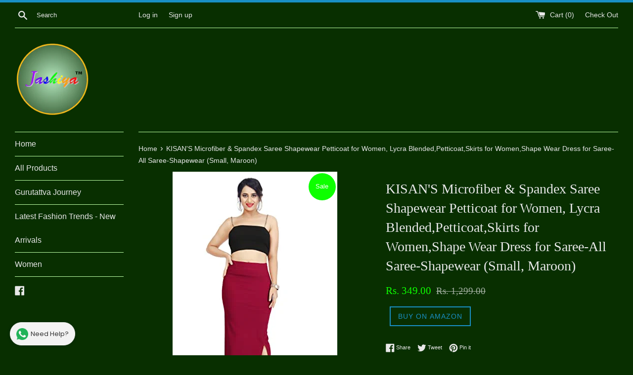

--- FILE ---
content_type: text/html; charset=utf-8
request_url: https://jashiya.shop/products/kisans-microfiber-spandex-saree-shapewear-petticoat-for-women-lycra-blended-petticoat-skirts-for-women-shape-wear-dress-for-saree-all-saree-shapewear-small-maroon
body_size: 19979
content:
<!doctype html>
<!--[if IE 9]> <html class="ie9 supports-no-js" lang="en"> <![endif]-->
<!--[if (gt IE 9)|!(IE)]><!--> <html class="supports-no-js" lang="en"> <!--<![endif]-->
<head>
  <meta name="facebook-domain-verification" content="whuw51pf4dyvysnbm3y098yb2p8z4w" />
  <meta charset="utf-8">
  <meta http-equiv="X-UA-Compatible" content="IE=edge,chrome=1">
  <meta name="viewport" content="width=device-width,initial-scale=1">
  <meta name="theme-color" content="">
  <link rel="canonical" href="https://jashiya.shop/products/kisans-microfiber-spandex-saree-shapewear-petticoat-for-women-lycra-blended-petticoat-skirts-for-women-shape-wear-dress-for-saree-all-saree-shapewear-small-maroon">

  
    <link rel="shortcut icon" href="//jashiya.shop/cdn/shop/files/Status-security-high-icon_32x32.png?v=1613677728" type="image/png" />
  

  <title>
  KISAN&#39;S Microfiber &amp; Spandex Saree Shapewear Petticoat for Women, Lycr &ndash; jashiya.shop
  </title>

  
    <meta name="description" content="Brand: KISAN PRINTSColor: MaroonFeatures: Care Instructions: Hand Wash &amp;amp; Machine Wash, Do not bleach. Ideal Companion to go with Sarees and Lehengas. Targeted compression for contouring and smoothening out your tummy, hips and thighs. Sturdy stretchable waistband that moves with you while providing support througho">
  

  <!-- /snippets/social-meta-tags.liquid -->




<meta property="og:site_name" content="jashiya.shop">
<meta property="og:url" content="https://jashiya.shop/products/kisans-microfiber-spandex-saree-shapewear-petticoat-for-women-lycra-blended-petticoat-skirts-for-women-shape-wear-dress-for-saree-all-saree-shapewear-small-maroon">
<meta property="og:title" content="KISAN'S Microfiber & Spandex Saree Shapewear Petticoat for Women, Lycra Blended,Petticoat,Skirts for Women,Shape Wear Dress for Saree-All Saree-Shapewear (Small, Maroon)">
<meta property="og:type" content="product">
<meta property="og:description" content="Brand: KISAN PRINTSColor: MaroonFeatures: Care Instructions: Hand Wash &amp;amp; Machine Wash, Do not bleach. Ideal Companion to go with Sarees and Lehengas. Targeted compression for contouring and smoothening out your tummy, hips and thighs. Sturdy stretchable waistband that moves with you while providing support througho">

  <meta property="og:price:amount" content="349.00">
  <meta property="og:price:currency" content="INR">

<meta property="og:image" content="http://jashiya.shop/cdn/shop/products/31enwa2lbiL_1200x1200.jpg?v=1662269213"><meta property="og:image" content="http://jashiya.shop/cdn/shop/products/31-OUKpBJCL_1200x1200.jpg?v=1662269213"><meta property="og:image" content="http://jashiya.shop/cdn/shop/products/41PQvKugqtL_1200x1200.jpg?v=1662269213">
<meta property="og:image:secure_url" content="https://jashiya.shop/cdn/shop/products/31enwa2lbiL_1200x1200.jpg?v=1662269213"><meta property="og:image:secure_url" content="https://jashiya.shop/cdn/shop/products/31-OUKpBJCL_1200x1200.jpg?v=1662269213"><meta property="og:image:secure_url" content="https://jashiya.shop/cdn/shop/products/41PQvKugqtL_1200x1200.jpg?v=1662269213">


<meta name="twitter:card" content="summary_large_image">
<meta name="twitter:title" content="KISAN'S Microfiber & Spandex Saree Shapewear Petticoat for Women, Lycra Blended,Petticoat,Skirts for Women,Shape Wear Dress for Saree-All Saree-Shapewear (Small, Maroon)">
<meta name="twitter:description" content="Brand: KISAN PRINTSColor: MaroonFeatures: Care Instructions: Hand Wash &amp;amp; Machine Wash, Do not bleach. Ideal Companion to go with Sarees and Lehengas. Targeted compression for contouring and smoothening out your tummy, hips and thighs. Sturdy stretchable waistband that moves with you while providing support througho">


  <script>
    document.documentElement.className = document.documentElement.className.replace('supports-no-js', 'supports-js');

    var theme = {
      mapStrings: {
        addressError: "Error looking up that address",
        addressNoResults: "No results for that address",
        addressQueryLimit: "You have exceeded the Google API usage limit. Consider upgrading to a \u003ca href=\"https:\/\/developers.google.com\/maps\/premium\/usage-limits\"\u003ePremium Plan\u003c\/a\u003e.",
        authError: "There was a problem authenticating your Google Maps account."
      }
    }
  </script>

  <link href="//jashiya.shop/cdn/shop/t/3/assets/theme.scss.css?v=128717325110127543571722330183" rel="stylesheet" type="text/css" media="all" />

  <!-- Google Fonts -->
  
  

  <script>window.performance && window.performance.mark && window.performance.mark('shopify.content_for_header.start');</script><meta id="shopify-digital-wallet" name="shopify-digital-wallet" content="/26621078/digital_wallets/dialog">
<link rel="alternate" type="application/json+oembed" href="https://jashiya.shop/products/kisans-microfiber-spandex-saree-shapewear-petticoat-for-women-lycra-blended-petticoat-skirts-for-women-shape-wear-dress-for-saree-all-saree-shapewear-small-maroon.oembed">
<script async="async" src="/checkouts/internal/preloads.js?locale=en-IN"></script>
<script id="shopify-features" type="application/json">{"accessToken":"26abfe6365a8d29223fe6937e92a4504","betas":["rich-media-storefront-analytics"],"domain":"jashiya.shop","predictiveSearch":true,"shopId":26621078,"locale":"en"}</script>
<script>var Shopify = Shopify || {};
Shopify.shop = "jashiya-shop.myshopify.com";
Shopify.locale = "en";
Shopify.currency = {"active":"INR","rate":"1.0"};
Shopify.country = "IN";
Shopify.theme = {"name":"Simple","id":17148444714,"schema_name":"Simple","schema_version":"3.9.1","theme_store_id":578,"role":"main"};
Shopify.theme.handle = "null";
Shopify.theme.style = {"id":null,"handle":null};
Shopify.cdnHost = "jashiya.shop/cdn";
Shopify.routes = Shopify.routes || {};
Shopify.routes.root = "/";</script>
<script type="module">!function(o){(o.Shopify=o.Shopify||{}).modules=!0}(window);</script>
<script>!function(o){function n(){var o=[];function n(){o.push(Array.prototype.slice.apply(arguments))}return n.q=o,n}var t=o.Shopify=o.Shopify||{};t.loadFeatures=n(),t.autoloadFeatures=n()}(window);</script>
<script id="shop-js-analytics" type="application/json">{"pageType":"product"}</script>
<script defer="defer" async type="module" src="//jashiya.shop/cdn/shopifycloud/shop-js/modules/v2/client.init-shop-cart-sync_C5BV16lS.en.esm.js"></script>
<script defer="defer" async type="module" src="//jashiya.shop/cdn/shopifycloud/shop-js/modules/v2/chunk.common_CygWptCX.esm.js"></script>
<script type="module">
  await import("//jashiya.shop/cdn/shopifycloud/shop-js/modules/v2/client.init-shop-cart-sync_C5BV16lS.en.esm.js");
await import("//jashiya.shop/cdn/shopifycloud/shop-js/modules/v2/chunk.common_CygWptCX.esm.js");

  window.Shopify.SignInWithShop?.initShopCartSync?.({"fedCMEnabled":true,"windoidEnabled":true});

</script>
<script>(function() {
  var isLoaded = false;
  function asyncLoad() {
    if (isLoaded) return;
    isLoaded = true;
    var urls = ["https:\/\/whatschat.shopiapps.in\/script\/sp-whatsapp-app.js?version=1.0\u0026shop=jashiya-shop.myshopify.com","https:\/\/gdprcdn.b-cdn.net\/js\/gdpr_cookie_consent.min.js?shop=jashiya-shop.myshopify.com","https:\/\/cdn.shopify.com\/s\/files\/1\/2662\/1078\/t\/3\/assets\/spreadrwidget.js?v=1692369779\u0026shop=jashiya-shop.myshopify.com"];
    for (var i = 0; i < urls.length; i++) {
      var s = document.createElement('script');
      s.type = 'text/javascript';
      s.async = true;
      s.src = urls[i];
      var x = document.getElementsByTagName('script')[0];
      x.parentNode.insertBefore(s, x);
    }
  };
  if(window.attachEvent) {
    window.attachEvent('onload', asyncLoad);
  } else {
    window.addEventListener('load', asyncLoad, false);
  }
})();</script>
<script id="__st">var __st={"a":26621078,"offset":19800,"reqid":"cb5e9b08-aea6-4e1d-af5a-8614ac0abbaa-1768727758","pageurl":"jashiya.shop\/products\/kisans-microfiber-spandex-saree-shapewear-petticoat-for-women-lycra-blended-petticoat-skirts-for-women-shape-wear-dress-for-saree-all-saree-shapewear-small-maroon","u":"23d828f3a6ee","p":"product","rtyp":"product","rid":6804426424343};</script>
<script>window.ShopifyPaypalV4VisibilityTracking = true;</script>
<script id="captcha-bootstrap">!function(){'use strict';const t='contact',e='account',n='new_comment',o=[[t,t],['blogs',n],['comments',n],[t,'customer']],c=[[e,'customer_login'],[e,'guest_login'],[e,'recover_customer_password'],[e,'create_customer']],r=t=>t.map((([t,e])=>`form[action*='/${t}']:not([data-nocaptcha='true']) input[name='form_type'][value='${e}']`)).join(','),a=t=>()=>t?[...document.querySelectorAll(t)].map((t=>t.form)):[];function s(){const t=[...o],e=r(t);return a(e)}const i='password',u='form_key',d=['recaptcha-v3-token','g-recaptcha-response','h-captcha-response',i],f=()=>{try{return window.sessionStorage}catch{return}},m='__shopify_v',_=t=>t.elements[u];function p(t,e,n=!1){try{const o=window.sessionStorage,c=JSON.parse(o.getItem(e)),{data:r}=function(t){const{data:e,action:n}=t;return t[m]||n?{data:e,action:n}:{data:t,action:n}}(c);for(const[e,n]of Object.entries(r))t.elements[e]&&(t.elements[e].value=n);n&&o.removeItem(e)}catch(o){console.error('form repopulation failed',{error:o})}}const l='form_type',E='cptcha';function T(t){t.dataset[E]=!0}const w=window,h=w.document,L='Shopify',v='ce_forms',y='captcha';let A=!1;((t,e)=>{const n=(g='f06e6c50-85a8-45c8-87d0-21a2b65856fe',I='https://cdn.shopify.com/shopifycloud/storefront-forms-hcaptcha/ce_storefront_forms_captcha_hcaptcha.v1.5.2.iife.js',D={infoText:'Protected by hCaptcha',privacyText:'Privacy',termsText:'Terms'},(t,e,n)=>{const o=w[L][v],c=o.bindForm;if(c)return c(t,g,e,D).then(n);var r;o.q.push([[t,g,e,D],n]),r=I,A||(h.body.append(Object.assign(h.createElement('script'),{id:'captcha-provider',async:!0,src:r})),A=!0)});var g,I,D;w[L]=w[L]||{},w[L][v]=w[L][v]||{},w[L][v].q=[],w[L][y]=w[L][y]||{},w[L][y].protect=function(t,e){n(t,void 0,e),T(t)},Object.freeze(w[L][y]),function(t,e,n,w,h,L){const[v,y,A,g]=function(t,e,n){const i=e?o:[],u=t?c:[],d=[...i,...u],f=r(d),m=r(i),_=r(d.filter((([t,e])=>n.includes(e))));return[a(f),a(m),a(_),s()]}(w,h,L),I=t=>{const e=t.target;return e instanceof HTMLFormElement?e:e&&e.form},D=t=>v().includes(t);t.addEventListener('submit',(t=>{const e=I(t);if(!e)return;const n=D(e)&&!e.dataset.hcaptchaBound&&!e.dataset.recaptchaBound,o=_(e),c=g().includes(e)&&(!o||!o.value);(n||c)&&t.preventDefault(),c&&!n&&(function(t){try{if(!f())return;!function(t){const e=f();if(!e)return;const n=_(t);if(!n)return;const o=n.value;o&&e.removeItem(o)}(t);const e=Array.from(Array(32),(()=>Math.random().toString(36)[2])).join('');!function(t,e){_(t)||t.append(Object.assign(document.createElement('input'),{type:'hidden',name:u})),t.elements[u].value=e}(t,e),function(t,e){const n=f();if(!n)return;const o=[...t.querySelectorAll(`input[type='${i}']`)].map((({name:t})=>t)),c=[...d,...o],r={};for(const[a,s]of new FormData(t).entries())c.includes(a)||(r[a]=s);n.setItem(e,JSON.stringify({[m]:1,action:t.action,data:r}))}(t,e)}catch(e){console.error('failed to persist form',e)}}(e),e.submit())}));const S=(t,e)=>{t&&!t.dataset[E]&&(n(t,e.some((e=>e===t))),T(t))};for(const o of['focusin','change'])t.addEventListener(o,(t=>{const e=I(t);D(e)&&S(e,y())}));const B=e.get('form_key'),M=e.get(l),P=B&&M;t.addEventListener('DOMContentLoaded',(()=>{const t=y();if(P)for(const e of t)e.elements[l].value===M&&p(e,B);[...new Set([...A(),...v().filter((t=>'true'===t.dataset.shopifyCaptcha))])].forEach((e=>S(e,t)))}))}(h,new URLSearchParams(w.location.search),n,t,e,['guest_login'])})(!0,!0)}();</script>
<script integrity="sha256-4kQ18oKyAcykRKYeNunJcIwy7WH5gtpwJnB7kiuLZ1E=" data-source-attribution="shopify.loadfeatures" defer="defer" src="//jashiya.shop/cdn/shopifycloud/storefront/assets/storefront/load_feature-a0a9edcb.js" crossorigin="anonymous"></script>
<script data-source-attribution="shopify.dynamic_checkout.dynamic.init">var Shopify=Shopify||{};Shopify.PaymentButton=Shopify.PaymentButton||{isStorefrontPortableWallets:!0,init:function(){window.Shopify.PaymentButton.init=function(){};var t=document.createElement("script");t.src="https://jashiya.shop/cdn/shopifycloud/portable-wallets/latest/portable-wallets.en.js",t.type="module",document.head.appendChild(t)}};
</script>
<script data-source-attribution="shopify.dynamic_checkout.buyer_consent">
  function portableWalletsHideBuyerConsent(e){var t=document.getElementById("shopify-buyer-consent"),n=document.getElementById("shopify-subscription-policy-button");t&&n&&(t.classList.add("hidden"),t.setAttribute("aria-hidden","true"),n.removeEventListener("click",e))}function portableWalletsShowBuyerConsent(e){var t=document.getElementById("shopify-buyer-consent"),n=document.getElementById("shopify-subscription-policy-button");t&&n&&(t.classList.remove("hidden"),t.removeAttribute("aria-hidden"),n.addEventListener("click",e))}window.Shopify?.PaymentButton&&(window.Shopify.PaymentButton.hideBuyerConsent=portableWalletsHideBuyerConsent,window.Shopify.PaymentButton.showBuyerConsent=portableWalletsShowBuyerConsent);
</script>
<script data-source-attribution="shopify.dynamic_checkout.cart.bootstrap">document.addEventListener("DOMContentLoaded",(function(){function t(){return document.querySelector("shopify-accelerated-checkout-cart, shopify-accelerated-checkout")}if(t())Shopify.PaymentButton.init();else{new MutationObserver((function(e,n){t()&&(Shopify.PaymentButton.init(),n.disconnect())})).observe(document.body,{childList:!0,subtree:!0})}}));
</script>

<script>window.performance && window.performance.mark && window.performance.mark('shopify.content_for_header.end');</script>

  <script src="//jashiya.shop/cdn/shop/t/3/assets/jquery-1.11.0.min.js?v=32460426840832490021514058165" type="text/javascript"></script>
  <script src="//jashiya.shop/cdn/shop/t/3/assets/modernizr.min.js?v=44044439420609591321514058165" type="text/javascript"></script>

  <!--[if (gt IE 9)|!(IE)]><!--><script src="//jashiya.shop/cdn/shop/t/3/assets/lazysizes.min.js?v=71745035489482760341514058165" async="async"></script><!--<![endif]-->
  <!--[if lte IE 9]><script src="//jashiya.shop/cdn/shop/t/3/assets/lazysizes.min.js?v=71745035489482760341514058165"></script><![endif]-->

  
  
  <script async src="https://pagead2.googlesyndication.com/pagead/js/adsbygoogle.js?client=ca-pub-9681005120894811"
     crossorigin="anonymous"></script>
  
<!-- BEGIN app block: shopify://apps/consentmo-gdpr/blocks/gdpr_cookie_consent/4fbe573f-a377-4fea-9801-3ee0858cae41 -->


<!-- END app block --><script src="https://cdn.shopify.com/extensions/019bc798-8961-78a8-a4e0-9b2049d94b6d/consentmo-gdpr-575/assets/consentmo_cookie_consent.js" type="text/javascript" defer="defer"></script>
<link href="https://monorail-edge.shopifysvc.com" rel="dns-prefetch">
<script>(function(){if ("sendBeacon" in navigator && "performance" in window) {try {var session_token_from_headers = performance.getEntriesByType('navigation')[0].serverTiming.find(x => x.name == '_s').description;} catch {var session_token_from_headers = undefined;}var session_cookie_matches = document.cookie.match(/_shopify_s=([^;]*)/);var session_token_from_cookie = session_cookie_matches && session_cookie_matches.length === 2 ? session_cookie_matches[1] : "";var session_token = session_token_from_headers || session_token_from_cookie || "";function handle_abandonment_event(e) {var entries = performance.getEntries().filter(function(entry) {return /monorail-edge.shopifysvc.com/.test(entry.name);});if (!window.abandonment_tracked && entries.length === 0) {window.abandonment_tracked = true;var currentMs = Date.now();var navigation_start = performance.timing.navigationStart;var payload = {shop_id: 26621078,url: window.location.href,navigation_start,duration: currentMs - navigation_start,session_token,page_type: "product"};window.navigator.sendBeacon("https://monorail-edge.shopifysvc.com/v1/produce", JSON.stringify({schema_id: "online_store_buyer_site_abandonment/1.1",payload: payload,metadata: {event_created_at_ms: currentMs,event_sent_at_ms: currentMs}}));}}window.addEventListener('pagehide', handle_abandonment_event);}}());</script>
<script id="web-pixels-manager-setup">(function e(e,d,r,n,o){if(void 0===o&&(o={}),!Boolean(null===(a=null===(i=window.Shopify)||void 0===i?void 0:i.analytics)||void 0===a?void 0:a.replayQueue)){var i,a;window.Shopify=window.Shopify||{};var t=window.Shopify;t.analytics=t.analytics||{};var s=t.analytics;s.replayQueue=[],s.publish=function(e,d,r){return s.replayQueue.push([e,d,r]),!0};try{self.performance.mark("wpm:start")}catch(e){}var l=function(){var e={modern:/Edge?\/(1{2}[4-9]|1[2-9]\d|[2-9]\d{2}|\d{4,})\.\d+(\.\d+|)|Firefox\/(1{2}[4-9]|1[2-9]\d|[2-9]\d{2}|\d{4,})\.\d+(\.\d+|)|Chrom(ium|e)\/(9{2}|\d{3,})\.\d+(\.\d+|)|(Maci|X1{2}).+ Version\/(15\.\d+|(1[6-9]|[2-9]\d|\d{3,})\.\d+)([,.]\d+|)( \(\w+\)|)( Mobile\/\w+|) Safari\/|Chrome.+OPR\/(9{2}|\d{3,})\.\d+\.\d+|(CPU[ +]OS|iPhone[ +]OS|CPU[ +]iPhone|CPU IPhone OS|CPU iPad OS)[ +]+(15[._]\d+|(1[6-9]|[2-9]\d|\d{3,})[._]\d+)([._]\d+|)|Android:?[ /-](13[3-9]|1[4-9]\d|[2-9]\d{2}|\d{4,})(\.\d+|)(\.\d+|)|Android.+Firefox\/(13[5-9]|1[4-9]\d|[2-9]\d{2}|\d{4,})\.\d+(\.\d+|)|Android.+Chrom(ium|e)\/(13[3-9]|1[4-9]\d|[2-9]\d{2}|\d{4,})\.\d+(\.\d+|)|SamsungBrowser\/([2-9]\d|\d{3,})\.\d+/,legacy:/Edge?\/(1[6-9]|[2-9]\d|\d{3,})\.\d+(\.\d+|)|Firefox\/(5[4-9]|[6-9]\d|\d{3,})\.\d+(\.\d+|)|Chrom(ium|e)\/(5[1-9]|[6-9]\d|\d{3,})\.\d+(\.\d+|)([\d.]+$|.*Safari\/(?![\d.]+ Edge\/[\d.]+$))|(Maci|X1{2}).+ Version\/(10\.\d+|(1[1-9]|[2-9]\d|\d{3,})\.\d+)([,.]\d+|)( \(\w+\)|)( Mobile\/\w+|) Safari\/|Chrome.+OPR\/(3[89]|[4-9]\d|\d{3,})\.\d+\.\d+|(CPU[ +]OS|iPhone[ +]OS|CPU[ +]iPhone|CPU IPhone OS|CPU iPad OS)[ +]+(10[._]\d+|(1[1-9]|[2-9]\d|\d{3,})[._]\d+)([._]\d+|)|Android:?[ /-](13[3-9]|1[4-9]\d|[2-9]\d{2}|\d{4,})(\.\d+|)(\.\d+|)|Mobile Safari.+OPR\/([89]\d|\d{3,})\.\d+\.\d+|Android.+Firefox\/(13[5-9]|1[4-9]\d|[2-9]\d{2}|\d{4,})\.\d+(\.\d+|)|Android.+Chrom(ium|e)\/(13[3-9]|1[4-9]\d|[2-9]\d{2}|\d{4,})\.\d+(\.\d+|)|Android.+(UC? ?Browser|UCWEB|U3)[ /]?(15\.([5-9]|\d{2,})|(1[6-9]|[2-9]\d|\d{3,})\.\d+)\.\d+|SamsungBrowser\/(5\.\d+|([6-9]|\d{2,})\.\d+)|Android.+MQ{2}Browser\/(14(\.(9|\d{2,})|)|(1[5-9]|[2-9]\d|\d{3,})(\.\d+|))(\.\d+|)|K[Aa][Ii]OS\/(3\.\d+|([4-9]|\d{2,})\.\d+)(\.\d+|)/},d=e.modern,r=e.legacy,n=navigator.userAgent;return n.match(d)?"modern":n.match(r)?"legacy":"unknown"}(),u="modern"===l?"modern":"legacy",c=(null!=n?n:{modern:"",legacy:""})[u],f=function(e){return[e.baseUrl,"/wpm","/b",e.hashVersion,"modern"===e.buildTarget?"m":"l",".js"].join("")}({baseUrl:d,hashVersion:r,buildTarget:u}),m=function(e){var d=e.version,r=e.bundleTarget,n=e.surface,o=e.pageUrl,i=e.monorailEndpoint;return{emit:function(e){var a=e.status,t=e.errorMsg,s=(new Date).getTime(),l=JSON.stringify({metadata:{event_sent_at_ms:s},events:[{schema_id:"web_pixels_manager_load/3.1",payload:{version:d,bundle_target:r,page_url:o,status:a,surface:n,error_msg:t},metadata:{event_created_at_ms:s}}]});if(!i)return console&&console.warn&&console.warn("[Web Pixels Manager] No Monorail endpoint provided, skipping logging."),!1;try{return self.navigator.sendBeacon.bind(self.navigator)(i,l)}catch(e){}var u=new XMLHttpRequest;try{return u.open("POST",i,!0),u.setRequestHeader("Content-Type","text/plain"),u.send(l),!0}catch(e){return console&&console.warn&&console.warn("[Web Pixels Manager] Got an unhandled error while logging to Monorail."),!1}}}}({version:r,bundleTarget:l,surface:e.surface,pageUrl:self.location.href,monorailEndpoint:e.monorailEndpoint});try{o.browserTarget=l,function(e){var d=e.src,r=e.async,n=void 0===r||r,o=e.onload,i=e.onerror,a=e.sri,t=e.scriptDataAttributes,s=void 0===t?{}:t,l=document.createElement("script"),u=document.querySelector("head"),c=document.querySelector("body");if(l.async=n,l.src=d,a&&(l.integrity=a,l.crossOrigin="anonymous"),s)for(var f in s)if(Object.prototype.hasOwnProperty.call(s,f))try{l.dataset[f]=s[f]}catch(e){}if(o&&l.addEventListener("load",o),i&&l.addEventListener("error",i),u)u.appendChild(l);else{if(!c)throw new Error("Did not find a head or body element to append the script");c.appendChild(l)}}({src:f,async:!0,onload:function(){if(!function(){var e,d;return Boolean(null===(d=null===(e=window.Shopify)||void 0===e?void 0:e.analytics)||void 0===d?void 0:d.initialized)}()){var d=window.webPixelsManager.init(e)||void 0;if(d){var r=window.Shopify.analytics;r.replayQueue.forEach((function(e){var r=e[0],n=e[1],o=e[2];d.publishCustomEvent(r,n,o)})),r.replayQueue=[],r.publish=d.publishCustomEvent,r.visitor=d.visitor,r.initialized=!0}}},onerror:function(){return m.emit({status:"failed",errorMsg:"".concat(f," has failed to load")})},sri:function(e){var d=/^sha384-[A-Za-z0-9+/=]+$/;return"string"==typeof e&&d.test(e)}(c)?c:"",scriptDataAttributes:o}),m.emit({status:"loading"})}catch(e){m.emit({status:"failed",errorMsg:(null==e?void 0:e.message)||"Unknown error"})}}})({shopId: 26621078,storefrontBaseUrl: "https://jashiya.shop",extensionsBaseUrl: "https://extensions.shopifycdn.com/cdn/shopifycloud/web-pixels-manager",monorailEndpoint: "https://monorail-edge.shopifysvc.com/unstable/produce_batch",surface: "storefront-renderer",enabledBetaFlags: ["2dca8a86"],webPixelsConfigList: [{"id":"352157719","configuration":"{\"config\":\"{\\\"pixel_id\\\":\\\"G-T21ESV2CKW\\\",\\\"gtag_events\\\":[{\\\"type\\\":\\\"purchase\\\",\\\"action_label\\\":\\\"G-T21ESV2CKW\\\"},{\\\"type\\\":\\\"page_view\\\",\\\"action_label\\\":\\\"G-T21ESV2CKW\\\"},{\\\"type\\\":\\\"view_item\\\",\\\"action_label\\\":\\\"G-T21ESV2CKW\\\"},{\\\"type\\\":\\\"search\\\",\\\"action_label\\\":\\\"G-T21ESV2CKW\\\"},{\\\"type\\\":\\\"add_to_cart\\\",\\\"action_label\\\":\\\"G-T21ESV2CKW\\\"},{\\\"type\\\":\\\"begin_checkout\\\",\\\"action_label\\\":\\\"G-T21ESV2CKW\\\"},{\\\"type\\\":\\\"add_payment_info\\\",\\\"action_label\\\":\\\"G-T21ESV2CKW\\\"}],\\\"enable_monitoring_mode\\\":false}\"}","eventPayloadVersion":"v1","runtimeContext":"OPEN","scriptVersion":"b2a88bafab3e21179ed38636efcd8a93","type":"APP","apiClientId":1780363,"privacyPurposes":[],"dataSharingAdjustments":{"protectedCustomerApprovalScopes":["read_customer_address","read_customer_email","read_customer_name","read_customer_personal_data","read_customer_phone"]}},{"id":"141688855","configuration":"{\"pixel_id\":\"997997647495463\",\"pixel_type\":\"facebook_pixel\",\"metaapp_system_user_token\":\"-\"}","eventPayloadVersion":"v1","runtimeContext":"OPEN","scriptVersion":"ca16bc87fe92b6042fbaa3acc2fbdaa6","type":"APP","apiClientId":2329312,"privacyPurposes":["ANALYTICS","MARKETING","SALE_OF_DATA"],"dataSharingAdjustments":{"protectedCustomerApprovalScopes":["read_customer_address","read_customer_email","read_customer_name","read_customer_personal_data","read_customer_phone"]}},{"id":"84279319","eventPayloadVersion":"v1","runtimeContext":"LAX","scriptVersion":"1","type":"CUSTOM","privacyPurposes":["ANALYTICS"],"name":"Google Analytics tag (migrated)"},{"id":"shopify-app-pixel","configuration":"{}","eventPayloadVersion":"v1","runtimeContext":"STRICT","scriptVersion":"0450","apiClientId":"shopify-pixel","type":"APP","privacyPurposes":["ANALYTICS","MARKETING"]},{"id":"shopify-custom-pixel","eventPayloadVersion":"v1","runtimeContext":"LAX","scriptVersion":"0450","apiClientId":"shopify-pixel","type":"CUSTOM","privacyPurposes":["ANALYTICS","MARKETING"]}],isMerchantRequest: false,initData: {"shop":{"name":"jashiya.shop","paymentSettings":{"currencyCode":"INR"},"myshopifyDomain":"jashiya-shop.myshopify.com","countryCode":"IN","storefrontUrl":"https:\/\/jashiya.shop"},"customer":null,"cart":null,"checkout":null,"productVariants":[{"price":{"amount":349.0,"currencyCode":"INR"},"product":{"title":"KISAN'S Microfiber \u0026 Spandex Saree Shapewear Petticoat for Women, Lycra Blended,Petticoat,Skirts for Women,Shape Wear Dress for Saree-All Saree-Shapewear (Small, Maroon)","vendor":"KISAN PRINTS","id":"6804426424343","untranslatedTitle":"KISAN'S Microfiber \u0026 Spandex Saree Shapewear Petticoat for Women, Lycra Blended,Petticoat,Skirts for Women,Shape Wear Dress for Saree-All Saree-Shapewear (Small, Maroon)","url":"\/products\/kisans-microfiber-spandex-saree-shapewear-petticoat-for-women-lycra-blended-petticoat-skirts-for-women-shape-wear-dress-for-saree-all-saree-shapewear-small-maroon","type":"Apparel"},"id":"40282940440599","image":{"src":"\/\/jashiya.shop\/cdn\/shop\/products\/31enwa2lbiL.jpg?v=1662269213"},"sku":"B0B7TL698M","title":"Default Title","untranslatedTitle":"Default Title"}],"purchasingCompany":null},},"https://jashiya.shop/cdn","fcfee988w5aeb613cpc8e4bc33m6693e112",{"modern":"","legacy":""},{"shopId":"26621078","storefrontBaseUrl":"https:\/\/jashiya.shop","extensionBaseUrl":"https:\/\/extensions.shopifycdn.com\/cdn\/shopifycloud\/web-pixels-manager","surface":"storefront-renderer","enabledBetaFlags":"[\"2dca8a86\"]","isMerchantRequest":"false","hashVersion":"fcfee988w5aeb613cpc8e4bc33m6693e112","publish":"custom","events":"[[\"page_viewed\",{}],[\"product_viewed\",{\"productVariant\":{\"price\":{\"amount\":349.0,\"currencyCode\":\"INR\"},\"product\":{\"title\":\"KISAN'S Microfiber \u0026 Spandex Saree Shapewear Petticoat for Women, Lycra Blended,Petticoat,Skirts for Women,Shape Wear Dress for Saree-All Saree-Shapewear (Small, Maroon)\",\"vendor\":\"KISAN PRINTS\",\"id\":\"6804426424343\",\"untranslatedTitle\":\"KISAN'S Microfiber \u0026 Spandex Saree Shapewear Petticoat for Women, Lycra Blended,Petticoat,Skirts for Women,Shape Wear Dress for Saree-All Saree-Shapewear (Small, Maroon)\",\"url\":\"\/products\/kisans-microfiber-spandex-saree-shapewear-petticoat-for-women-lycra-blended-petticoat-skirts-for-women-shape-wear-dress-for-saree-all-saree-shapewear-small-maroon\",\"type\":\"Apparel\"},\"id\":\"40282940440599\",\"image\":{\"src\":\"\/\/jashiya.shop\/cdn\/shop\/products\/31enwa2lbiL.jpg?v=1662269213\"},\"sku\":\"B0B7TL698M\",\"title\":\"Default Title\",\"untranslatedTitle\":\"Default Title\"}}]]"});</script><script>
  window.ShopifyAnalytics = window.ShopifyAnalytics || {};
  window.ShopifyAnalytics.meta = window.ShopifyAnalytics.meta || {};
  window.ShopifyAnalytics.meta.currency = 'INR';
  var meta = {"product":{"id":6804426424343,"gid":"gid:\/\/shopify\/Product\/6804426424343","vendor":"KISAN PRINTS","type":"Apparel","handle":"kisans-microfiber-spandex-saree-shapewear-petticoat-for-women-lycra-blended-petticoat-skirts-for-women-shape-wear-dress-for-saree-all-saree-shapewear-small-maroon","variants":[{"id":40282940440599,"price":34900,"name":"KISAN'S Microfiber \u0026 Spandex Saree Shapewear Petticoat for Women, Lycra Blended,Petticoat,Skirts for Women,Shape Wear Dress for Saree-All Saree-Shapewear (Small, Maroon)","public_title":null,"sku":"B0B7TL698M"}],"remote":false},"page":{"pageType":"product","resourceType":"product","resourceId":6804426424343,"requestId":"cb5e9b08-aea6-4e1d-af5a-8614ac0abbaa-1768727758"}};
  for (var attr in meta) {
    window.ShopifyAnalytics.meta[attr] = meta[attr];
  }
</script>
<script class="analytics">
  (function () {
    var customDocumentWrite = function(content) {
      var jquery = null;

      if (window.jQuery) {
        jquery = window.jQuery;
      } else if (window.Checkout && window.Checkout.$) {
        jquery = window.Checkout.$;
      }

      if (jquery) {
        jquery('body').append(content);
      }
    };

    var hasLoggedConversion = function(token) {
      if (token) {
        return document.cookie.indexOf('loggedConversion=' + token) !== -1;
      }
      return false;
    }

    var setCookieIfConversion = function(token) {
      if (token) {
        var twoMonthsFromNow = new Date(Date.now());
        twoMonthsFromNow.setMonth(twoMonthsFromNow.getMonth() + 2);

        document.cookie = 'loggedConversion=' + token + '; expires=' + twoMonthsFromNow;
      }
    }

    var trekkie = window.ShopifyAnalytics.lib = window.trekkie = window.trekkie || [];
    if (trekkie.integrations) {
      return;
    }
    trekkie.methods = [
      'identify',
      'page',
      'ready',
      'track',
      'trackForm',
      'trackLink'
    ];
    trekkie.factory = function(method) {
      return function() {
        var args = Array.prototype.slice.call(arguments);
        args.unshift(method);
        trekkie.push(args);
        return trekkie;
      };
    };
    for (var i = 0; i < trekkie.methods.length; i++) {
      var key = trekkie.methods[i];
      trekkie[key] = trekkie.factory(key);
    }
    trekkie.load = function(config) {
      trekkie.config = config || {};
      trekkie.config.initialDocumentCookie = document.cookie;
      var first = document.getElementsByTagName('script')[0];
      var script = document.createElement('script');
      script.type = 'text/javascript';
      script.onerror = function(e) {
        var scriptFallback = document.createElement('script');
        scriptFallback.type = 'text/javascript';
        scriptFallback.onerror = function(error) {
                var Monorail = {
      produce: function produce(monorailDomain, schemaId, payload) {
        var currentMs = new Date().getTime();
        var event = {
          schema_id: schemaId,
          payload: payload,
          metadata: {
            event_created_at_ms: currentMs,
            event_sent_at_ms: currentMs
          }
        };
        return Monorail.sendRequest("https://" + monorailDomain + "/v1/produce", JSON.stringify(event));
      },
      sendRequest: function sendRequest(endpointUrl, payload) {
        // Try the sendBeacon API
        if (window && window.navigator && typeof window.navigator.sendBeacon === 'function' && typeof window.Blob === 'function' && !Monorail.isIos12()) {
          var blobData = new window.Blob([payload], {
            type: 'text/plain'
          });

          if (window.navigator.sendBeacon(endpointUrl, blobData)) {
            return true;
          } // sendBeacon was not successful

        } // XHR beacon

        var xhr = new XMLHttpRequest();

        try {
          xhr.open('POST', endpointUrl);
          xhr.setRequestHeader('Content-Type', 'text/plain');
          xhr.send(payload);
        } catch (e) {
          console.log(e);
        }

        return false;
      },
      isIos12: function isIos12() {
        return window.navigator.userAgent.lastIndexOf('iPhone; CPU iPhone OS 12_') !== -1 || window.navigator.userAgent.lastIndexOf('iPad; CPU OS 12_') !== -1;
      }
    };
    Monorail.produce('monorail-edge.shopifysvc.com',
      'trekkie_storefront_load_errors/1.1',
      {shop_id: 26621078,
      theme_id: 17148444714,
      app_name: "storefront",
      context_url: window.location.href,
      source_url: "//jashiya.shop/cdn/s/trekkie.storefront.cd680fe47e6c39ca5d5df5f0a32d569bc48c0f27.min.js"});

        };
        scriptFallback.async = true;
        scriptFallback.src = '//jashiya.shop/cdn/s/trekkie.storefront.cd680fe47e6c39ca5d5df5f0a32d569bc48c0f27.min.js';
        first.parentNode.insertBefore(scriptFallback, first);
      };
      script.async = true;
      script.src = '//jashiya.shop/cdn/s/trekkie.storefront.cd680fe47e6c39ca5d5df5f0a32d569bc48c0f27.min.js';
      first.parentNode.insertBefore(script, first);
    };
    trekkie.load(
      {"Trekkie":{"appName":"storefront","development":false,"defaultAttributes":{"shopId":26621078,"isMerchantRequest":null,"themeId":17148444714,"themeCityHash":"445485341411999249","contentLanguage":"en","currency":"INR","eventMetadataId":"295737b6-bfe7-4cb6-ad51-db8e0cf62d57"},"isServerSideCookieWritingEnabled":true,"monorailRegion":"shop_domain","enabledBetaFlags":["65f19447"]},"Session Attribution":{},"S2S":{"facebookCapiEnabled":true,"source":"trekkie-storefront-renderer","apiClientId":580111}}
    );

    var loaded = false;
    trekkie.ready(function() {
      if (loaded) return;
      loaded = true;

      window.ShopifyAnalytics.lib = window.trekkie;

      var originalDocumentWrite = document.write;
      document.write = customDocumentWrite;
      try { window.ShopifyAnalytics.merchantGoogleAnalytics.call(this); } catch(error) {};
      document.write = originalDocumentWrite;

      window.ShopifyAnalytics.lib.page(null,{"pageType":"product","resourceType":"product","resourceId":6804426424343,"requestId":"cb5e9b08-aea6-4e1d-af5a-8614ac0abbaa-1768727758","shopifyEmitted":true});

      var match = window.location.pathname.match(/checkouts\/(.+)\/(thank_you|post_purchase)/)
      var token = match? match[1]: undefined;
      if (!hasLoggedConversion(token)) {
        setCookieIfConversion(token);
        window.ShopifyAnalytics.lib.track("Viewed Product",{"currency":"INR","variantId":40282940440599,"productId":6804426424343,"productGid":"gid:\/\/shopify\/Product\/6804426424343","name":"KISAN'S Microfiber \u0026 Spandex Saree Shapewear Petticoat for Women, Lycra Blended,Petticoat,Skirts for Women,Shape Wear Dress for Saree-All Saree-Shapewear (Small, Maroon)","price":"349.00","sku":"B0B7TL698M","brand":"KISAN PRINTS","variant":null,"category":"Apparel","nonInteraction":true,"remote":false},undefined,undefined,{"shopifyEmitted":true});
      window.ShopifyAnalytics.lib.track("monorail:\/\/trekkie_storefront_viewed_product\/1.1",{"currency":"INR","variantId":40282940440599,"productId":6804426424343,"productGid":"gid:\/\/shopify\/Product\/6804426424343","name":"KISAN'S Microfiber \u0026 Spandex Saree Shapewear Petticoat for Women, Lycra Blended,Petticoat,Skirts for Women,Shape Wear Dress for Saree-All Saree-Shapewear (Small, Maroon)","price":"349.00","sku":"B0B7TL698M","brand":"KISAN PRINTS","variant":null,"category":"Apparel","nonInteraction":true,"remote":false,"referer":"https:\/\/jashiya.shop\/products\/kisans-microfiber-spandex-saree-shapewear-petticoat-for-women-lycra-blended-petticoat-skirts-for-women-shape-wear-dress-for-saree-all-saree-shapewear-small-maroon"});
      }
    });


        var eventsListenerScript = document.createElement('script');
        eventsListenerScript.async = true;
        eventsListenerScript.src = "//jashiya.shop/cdn/shopifycloud/storefront/assets/shop_events_listener-3da45d37.js";
        document.getElementsByTagName('head')[0].appendChild(eventsListenerScript);

})();</script>
  <script>
  if (!window.ga || (window.ga && typeof window.ga !== 'function')) {
    window.ga = function ga() {
      (window.ga.q = window.ga.q || []).push(arguments);
      if (window.Shopify && window.Shopify.analytics && typeof window.Shopify.analytics.publish === 'function') {
        window.Shopify.analytics.publish("ga_stub_called", {}, {sendTo: "google_osp_migration"});
      }
      console.error("Shopify's Google Analytics stub called with:", Array.from(arguments), "\nSee https://help.shopify.com/manual/promoting-marketing/pixels/pixel-migration#google for more information.");
    };
    if (window.Shopify && window.Shopify.analytics && typeof window.Shopify.analytics.publish === 'function') {
      window.Shopify.analytics.publish("ga_stub_initialized", {}, {sendTo: "google_osp_migration"});
    }
  }
</script>
<script
  defer
  src="https://jashiya.shop/cdn/shopifycloud/perf-kit/shopify-perf-kit-3.0.4.min.js"
  data-application="storefront-renderer"
  data-shop-id="26621078"
  data-render-region="gcp-us-central1"
  data-page-type="product"
  data-theme-instance-id="17148444714"
  data-theme-name="Simple"
  data-theme-version="3.9.1"
  data-monorail-region="shop_domain"
  data-resource-timing-sampling-rate="10"
  data-shs="true"
  data-shs-beacon="true"
  data-shs-export-with-fetch="true"
  data-shs-logs-sample-rate="1"
  data-shs-beacon-endpoint="https://jashiya.shop/api/collect"
></script>
</head>

<body id="kisan-39-s-microfiber-amp-spandex-saree-shapewear-petticoat-for-women-lycr" class="template-product">

  <a class="in-page-link visually-hidden skip-link" href="#MainContent">Skip to content</a>

  <div id="shopify-section-header" class="shopify-section">
  <div class="page-border"></div>





  <style>
    .site-header__logo {
      width: 150px;
    }
    #HeaderLogoWrapper {
      max-width: 150px !important;
    }
  </style>


<div class="site-wrapper">
  <div class="top-bar grid">

    <div class="grid__item medium-up--one-fifth small--one-half">
      <div class="top-bar__search">
        <a href="/search" class="medium-up--hide">
          <svg aria-hidden="true" focusable="false" role="presentation" class="icon icon-search" viewBox="0 0 20 20"><path fill="#444" d="M18.64 17.02l-5.31-5.31c.81-1.08 1.26-2.43 1.26-3.87C14.5 4.06 11.44 1 7.75 1S1 4.06 1 7.75s3.06 6.75 6.75 6.75c1.44 0 2.79-.45 3.87-1.26l5.31 5.31c.45.45 1.26.54 1.71.09.45-.36.45-1.17 0-1.62zM3.25 7.75c0-2.52 1.98-4.5 4.5-4.5s4.5 1.98 4.5 4.5-1.98 4.5-4.5 4.5-4.5-1.98-4.5-4.5z"/></svg>
        </a>
        <form action="/search" method="get" class="search-bar small--hide" role="search">
          
          <button type="submit" class="search-bar__submit">
            <svg aria-hidden="true" focusable="false" role="presentation" class="icon icon-search" viewBox="0 0 20 20"><path fill="#444" d="M18.64 17.02l-5.31-5.31c.81-1.08 1.26-2.43 1.26-3.87C14.5 4.06 11.44 1 7.75 1S1 4.06 1 7.75s3.06 6.75 6.75 6.75c1.44 0 2.79-.45 3.87-1.26l5.31 5.31c.45.45 1.26.54 1.71.09.45-.36.45-1.17 0-1.62zM3.25 7.75c0-2.52 1.98-4.5 4.5-4.5s4.5 1.98 4.5 4.5-1.98 4.5-4.5 4.5-4.5-1.98-4.5-4.5z"/></svg>
            <span class="icon__fallback-text">Search</span>
          </button>
          <input type="search" name="q" class="search-bar__input" value="" placeholder="Search" aria-label="Search">
        </form>
      </div>
    </div>

    
      <div class="grid__item medium-up--two-fifths small--hide">
        <span class="customer-links small--hide">
          
            <a href="/account/login" id="customer_login_link">Log in</a>
            <span class="vertical-divider"></span>
            <a href="/account/register" id="customer_register_link">Sign up</a>
          
        </span>
      </div>
    

    <div class="grid__item  medium-up--two-fifths  small--one-half text-right">
      <a href="/cart" class="site-header__cart">
        <svg aria-hidden="true" focusable="false" role="presentation" class="icon icon-cart" viewBox="0 0 20 20"><path fill="#444" d="M18.936 5.564c-.144-.175-.35-.207-.55-.207h-.003L6.774 4.286c-.272 0-.417.089-.491.18-.079.096-.16.263-.094.585l2.016 5.705c.163.407.642.673 1.068.673h8.401c.433 0 .854-.285.941-.725l.484-4.571c.045-.221-.015-.388-.163-.567z"/><path fill="#444" d="M17.107 12.5H7.659L4.98 4.117l-.362-1.059c-.138-.401-.292-.559-.695-.559H.924c-.411 0-.748.303-.748.714s.337.714.748.714h2.413l3.002 9.48c.126.38.295.52.942.52h9.825c.411 0 .748-.303.748-.714s-.336-.714-.748-.714zM10.424 16.23a1.498 1.498 0 1 1-2.997 0 1.498 1.498 0 0 1 2.997 0zM16.853 16.23a1.498 1.498 0 1 1-2.997 0 1.498 1.498 0 0 1 2.997 0z"/></svg>
        <span class="small--hide">
          Cart
          (<span id="CartCount">0</span>)
        </span>
      </a>
      <span class="vertical-divider small--hide"></span>
      <a href="/cart" class="site-header__cart small--hide">
        Check Out
      </a>
    </div>
  </div>

  <hr class="small--hide hr--border">

  <header class="site-header grid medium-up--grid--table" role="banner">
    <div class="grid__item small--text-center">
      <div itemscope itemtype="http://schema.org/Organization">
        

        <style>
  
  
  
    #HeaderLogo {
      max-width: 150px;
      max-height: 150.0px;
    }
    #HeaderLogoWrapper {
      max-width: 150px;
    }
  

  
</style>


        
          <div id="HeaderLogoWrapper" class="supports-js">
            <a href="/" itemprop="url" style="padding-top:100.0%; display: block;">
              <img id="HeaderLogo"
                   class="lazyload"
                   src="//jashiya.shop/cdn/shop/files/new_logo_150x150.png?v=1695549130"
                   data-src="//jashiya.shop/cdn/shop/files/new_logo_{width}x.png?v=1695549130"
                   data-widths="[180, 360, 540, 720, 900, 1080, 1296, 1512, 1728, 2048]"
                   data-aspectratio="0.666"
                   data-sizes="auto"
                   alt="jashiya.shop"
                   itemprop="logo">
            </a>
          </div>
          <noscript>
            
            <a href="/" itemprop="url">
              <img class="site-header__logo" src="//jashiya.shop/cdn/shop/files/new_logo_150x.png?v=1695549130"
              srcset="//jashiya.shop/cdn/shop/files/new_logo_150x.png?v=1695549130 1x, //jashiya.shop/cdn/shop/files/new_logo_150x@2x.png?v=1695549130 2x"
              alt="jashiya.shop"
              itemprop="logo">
            </a>
          </noscript>
          
        
      </div>
    </div>
    
  </header>
</div>


</div>

    

  <div class="site-wrapper">

    <div class="grid">

      <div id="shopify-section-sidebar" class="shopify-section"><div data-section-id="sidebar" data-section-type="sidebar-section">
  <nav class="grid__item small--text-center medium-up--one-fifth" role="navigation">
    <hr class="hr--small medium-up--hide">
    <button id="ToggleMobileMenu" class="mobile-menu-icon medium-up--hide" aria-haspopup="true" aria-owns="SiteNav">
      <span class="line"></span>
      <span class="line"></span>
      <span class="line"></span>
      <span class="line"></span>
      <span class="icon__fallback-text">Menu</span>
    </button>
    <div id="SiteNav" class="site-nav" role="menu">
      <ul class="list--nav">
        
          
          
            <li class="site-nav__element ">
              <a href="/" class="site-nav__link">Home</a>
            </li>
          
        
          
          
            <li class="site-nav__element ">
              <a href="/collections/all" class="site-nav__link">All Products</a>
            </li>
          
        
          
          
            <li class="site-nav__element ">
              <a href="/blogs/jai-baba-swami" class="site-nav__link">Gurutattva Journey</a>
            </li>
          
        
          
          
            <li class="site-nav__element ">
              <a href="/collections/latest-fashion-trends-new-arrivals" class="site-nav__link">Latest Fashion Trends - New Arrivals</a>
            </li>
          
        
          
          
            <li class="site-nav__element ">
              <a href="/" class="site-nav__link">Women</a>
            </li>
          
        
        
          
            <li>
              <a href="/account/login" class="site-nav__link site-nav--account medium-up--hide">Log in</a>
            </li>
            <li>
              <a href="/account/register" class="site-nav__link site-nav--account medium-up--hide">Sign up</a>
            </li>
          
        
      </ul>
      <ul class="list--inline social-links">
        
          <li>
            <a href="https://www.facebook.com/jashiya.saree/" title="jashiya.shop on Facebook">
              <svg aria-hidden="true" focusable="false" role="presentation" class="icon icon-facebook" viewBox="0 0 20 20"><path fill="#444" d="M18.05.811q.439 0 .744.305t.305.744v16.637q0 .439-.305.744t-.744.305h-4.732v-7.221h2.415l.342-2.854h-2.757v-1.83q0-.659.293-1t1.073-.342h1.488V3.762q-.976-.098-2.171-.098-1.634 0-2.635.964t-1 2.72V9.47H7.951v2.854h2.415v7.221H1.413q-.439 0-.744-.305t-.305-.744V1.859q0-.439.305-.744T1.413.81H18.05z"/></svg>
              <span class="icon__fallback-text">Facebook</span>
            </a>
          </li>
        
        
        
        
        
        
        
        
        
        
        
      </ul>
    </div>
    <hr class="medium-up--hide hr--small ">
  </nav>
</div>


</div>

      <main class="main-content grid__item medium-up--four-fifths" id="MainContent" role="main">
        
          <hr class="hr--border-top small--hide">
        
        
          
<nav class="breadcrumb-nav small--text-center" aria-label="You are here">
  <span itemscope itemtype="http://data-vocabulary.org/Breadcrumb">
    <a href="/" itemprop="url" title="Back to the frontpage">
      <span itemprop="title">Home</span>
    </a>
    <span class="breadcrumb-nav__separator" aria-hidden="true">›</span>
  </span>
  
    
    KISAN'S Microfiber & Spandex Saree Shapewear Petticoat for Women, Lycra Blended,Petticoat,Skirts for Women,Shape Wear Dress for Saree-All Saree-Shapewear (Small, Maroon)
  
</nav>

        
        

<div id="shopify-section-product-template" class="shopify-section"><!-- /templates/product.liquid -->
<div itemscope itemtype="http://schema.org/Product" id="ProductSection" data-section-id="product-template" data-section-type="product-template" data-image-zoom-type="lightbox" data-show-extra-tab="false" data-extra-tab-content="" data-cart-enable-ajax="true" data-enable-history-state="true">

  <meta itemprop="name" content="KISAN'S Microfiber & Spandex Saree Shapewear Petticoat for Women, Lycra Blended,Petticoat,Skirts for Women,Shape Wear Dress for Saree-All Saree-Shapewear (Small, Maroon)">
  <meta itemprop="url" content="https://jashiya.shop/products/kisans-microfiber-spandex-saree-shapewear-petticoat-for-women-lycra-blended-petticoat-skirts-for-women-shape-wear-dress-for-saree-all-saree-shapewear-small-maroon">
  <meta itemprop="image" content="//jashiya.shop/cdn/shop/products/31enwa2lbiL_grande.jpg?v=1662269213">

  
  
<div class="grid product-single">

    <div class="grid__item medium-up--one-half">
      
        
        
<style>
  
  
  @media screen and (min-width: 750px) { 
    #ProductImage-29592432934935 {
      max-width: 333px;
      max-height: 500px;
    }
    #ProductImageWrapper-29592432934935 {
      max-width: 333px;
    }
   } 

  
    
    @media screen and (max-width: 749px) {
      #ProductImage-29592432934935 {
        max-width: 479.52px;
        max-height: 720px;
      }
      #ProductImageWrapper-29592432934935 {
        max-width: 479.52px;
      }
    }
  
</style>


        <div id="ProductImageWrapper-29592432934935" class="product-single__featured-image-wrapper supports-js" data-image-id="29592432934935">
          <div class="product-single__photos" data-image-id="29592432934935" style="padding-top:150.15015015015015%;">
            <img id="ProductImage-29592432934935"
                 class="product-single__photo lazyload lightbox"
                 
                 src="//jashiya.shop/cdn/shop/products/31enwa2lbiL_200x200.jpg?v=1662269213"
                 data-src="//jashiya.shop/cdn/shop/products/31enwa2lbiL_{width}x.jpg?v=1662269213"
                 data-widths="[180, 360, 470, 600, 750, 940, 1080, 1296, 1512, 1728, 2048]"
                 data-aspectratio="0.666"
                 data-sizes="auto"
                 alt="KISAN&#39;S Microfiber &amp; Spandex Saree Shapewear Petticoat for Women, Lycra Blended,Petticoat,Skirts for Women,Shape Wear Dress for Saree-All Saree-Shapewear (Small, Maroon)">
          </div>
          
            <span class="badge badge--sale"><span>Sale</span></span>
          
        </div>
      
        
        
<style>
  
  
  @media screen and (min-width: 750px) { 
    #ProductImage-29592432967703 {
      max-width: 333px;
      max-height: 500px;
    }
    #ProductImageWrapper-29592432967703 {
      max-width: 333px;
    }
   } 

  
    
    @media screen and (max-width: 749px) {
      #ProductImage-29592432967703 {
        max-width: 479.52px;
        max-height: 720px;
      }
      #ProductImageWrapper-29592432967703 {
        max-width: 479.52px;
      }
    }
  
</style>


        <div id="ProductImageWrapper-29592432967703" class="product-single__featured-image-wrapper supports-js hidden" data-image-id="29592432967703">
          <div class="product-single__photos" data-image-id="29592432967703" style="padding-top:150.15015015015015%;">
            <img id="ProductImage-29592432967703"
                 class="product-single__photo lazyload lazypreload lightbox"
                 
                 src="//jashiya.shop/cdn/shop/products/31-OUKpBJCL_200x200.jpg?v=1662269213"
                 data-src="//jashiya.shop/cdn/shop/products/31-OUKpBJCL_{width}x.jpg?v=1662269213"
                 data-widths="[180, 360, 470, 600, 750, 940, 1080, 1296, 1512, 1728, 2048]"
                 data-aspectratio="0.666"
                 data-sizes="auto"
                 alt="KISAN&#39;S Microfiber &amp; Spandex Saree Shapewear Petticoat for Women, Lycra Blended,Petticoat,Skirts for Women,Shape Wear Dress for Saree-All Saree-Shapewear (Small, Maroon)">
          </div>
          
            <span class="badge badge--sale"><span>Sale</span></span>
          
        </div>
      
        
        
<style>
  
  
  @media screen and (min-width: 750px) { 
    #ProductImage-29592433000471 {
      max-width: 470px;
      max-height: 500px;
    }
    #ProductImageWrapper-29592433000471 {
      max-width: 470px;
    }
   } 

  
    
    @media screen and (max-width: 749px) {
      #ProductImage-29592433000471 {
        max-width: 676.8px;
        max-height: 720px;
      }
      #ProductImageWrapper-29592433000471 {
        max-width: 676.8px;
      }
    }
  
</style>


        <div id="ProductImageWrapper-29592433000471" class="product-single__featured-image-wrapper supports-js hidden" data-image-id="29592433000471">
          <div class="product-single__photos" data-image-id="29592433000471" style="padding-top:106.38297872340425%;">
            <img id="ProductImage-29592433000471"
                 class="product-single__photo lazyload lazypreload lightbox"
                 
                 src="//jashiya.shop/cdn/shop/products/41PQvKugqtL_200x200.jpg?v=1662269213"
                 data-src="//jashiya.shop/cdn/shop/products/41PQvKugqtL_{width}x.jpg?v=1662269213"
                 data-widths="[180, 360, 470, 600, 750, 940, 1080, 1296, 1512, 1728, 2048]"
                 data-aspectratio="0.94"
                 data-sizes="auto"
                 alt="KISAN&#39;S Microfiber &amp; Spandex Saree Shapewear Petticoat for Women, Lycra Blended,Petticoat,Skirts for Women,Shape Wear Dress for Saree-All Saree-Shapewear (Small, Maroon)">
          </div>
          
            <span class="badge badge--sale"><span>Sale</span></span>
          
        </div>
      
        
        
<style>
  
  
  @media screen and (min-width: 750px) { 
    #ProductImage-29592433033239 {
      max-width: 430px;
      max-height: 500px;
    }
    #ProductImageWrapper-29592433033239 {
      max-width: 430px;
    }
   } 

  
    
    @media screen and (max-width: 749px) {
      #ProductImage-29592433033239 {
        max-width: 619.2px;
        max-height: 720px;
      }
      #ProductImageWrapper-29592433033239 {
        max-width: 619.2px;
      }
    }
  
</style>


        <div id="ProductImageWrapper-29592433033239" class="product-single__featured-image-wrapper supports-js hidden" data-image-id="29592433033239">
          <div class="product-single__photos" data-image-id="29592433033239" style="padding-top:116.27906976744187%;">
            <img id="ProductImage-29592433033239"
                 class="product-single__photo lazyload lazypreload lightbox"
                 
                 src="//jashiya.shop/cdn/shop/products/31SKXI0kzjL_200x200.jpg?v=1662269213"
                 data-src="//jashiya.shop/cdn/shop/products/31SKXI0kzjL_{width}x.jpg?v=1662269213"
                 data-widths="[180, 360, 470, 600, 750, 940, 1080, 1296, 1512, 1728, 2048]"
                 data-aspectratio="0.86"
                 data-sizes="auto"
                 alt="KISAN&#39;S Microfiber &amp; Spandex Saree Shapewear Petticoat for Women, Lycra Blended,Petticoat,Skirts for Women,Shape Wear Dress for Saree-All Saree-Shapewear (Small, Maroon)">
          </div>
          
            <span class="badge badge--sale"><span>Sale</span></span>
          
        </div>
      
        
        
<style>
  
  
  @media screen and (min-width: 750px) { 
    #ProductImage-29592433066007 {
      max-width: 333px;
      max-height: 500px;
    }
    #ProductImageWrapper-29592433066007 {
      max-width: 333px;
    }
   } 

  
    
    @media screen and (max-width: 749px) {
      #ProductImage-29592433066007 {
        max-width: 479.52px;
        max-height: 720px;
      }
      #ProductImageWrapper-29592433066007 {
        max-width: 479.52px;
      }
    }
  
</style>


        <div id="ProductImageWrapper-29592433066007" class="product-single__featured-image-wrapper supports-js hidden" data-image-id="29592433066007">
          <div class="product-single__photos" data-image-id="29592433066007" style="padding-top:150.15015015015015%;">
            <img id="ProductImage-29592433066007"
                 class="product-single__photo lazyload lazypreload lightbox"
                 
                 src="//jashiya.shop/cdn/shop/products/31OJa4dPUcL_200x200.jpg?v=1662269213"
                 data-src="//jashiya.shop/cdn/shop/products/31OJa4dPUcL_{width}x.jpg?v=1662269213"
                 data-widths="[180, 360, 470, 600, 750, 940, 1080, 1296, 1512, 1728, 2048]"
                 data-aspectratio="0.666"
                 data-sizes="auto"
                 alt="KISAN&#39;S Microfiber &amp; Spandex Saree Shapewear Petticoat for Women, Lycra Blended,Petticoat,Skirts for Women,Shape Wear Dress for Saree-All Saree-Shapewear (Small, Maroon)">
          </div>
          
            <span class="badge badge--sale"><span>Sale</span></span>
          
        </div>
      
        
        
<style>
  
  
  @media screen and (min-width: 750px) { 
    #ProductImage-29592433098775 {
      max-width: 333px;
      max-height: 500px;
    }
    #ProductImageWrapper-29592433098775 {
      max-width: 333px;
    }
   } 

  
    
    @media screen and (max-width: 749px) {
      #ProductImage-29592433098775 {
        max-width: 479.52px;
        max-height: 720px;
      }
      #ProductImageWrapper-29592433098775 {
        max-width: 479.52px;
      }
    }
  
</style>


        <div id="ProductImageWrapper-29592433098775" class="product-single__featured-image-wrapper supports-js hidden" data-image-id="29592433098775">
          <div class="product-single__photos" data-image-id="29592433098775" style="padding-top:150.15015015015015%;">
            <img id="ProductImage-29592433098775"
                 class="product-single__photo lazyload lazypreload lightbox"
                 
                 src="//jashiya.shop/cdn/shop/products/319O568kodL_200x200.jpg?v=1662269213"
                 data-src="//jashiya.shop/cdn/shop/products/319O568kodL_{width}x.jpg?v=1662269213"
                 data-widths="[180, 360, 470, 600, 750, 940, 1080, 1296, 1512, 1728, 2048]"
                 data-aspectratio="0.666"
                 data-sizes="auto"
                 alt="KISAN&#39;S Microfiber &amp; Spandex Saree Shapewear Petticoat for Women, Lycra Blended,Petticoat,Skirts for Women,Shape Wear Dress for Saree-All Saree-Shapewear (Small, Maroon)">
          </div>
          
            <span class="badge badge--sale"><span>Sale</span></span>
          
        </div>
      
        
        
<style>
  
  
  @media screen and (min-width: 750px) { 
    #ProductImage-29592433131543 {
      max-width: 333px;
      max-height: 500px;
    }
    #ProductImageWrapper-29592433131543 {
      max-width: 333px;
    }
   } 

  
    
    @media screen and (max-width: 749px) {
      #ProductImage-29592433131543 {
        max-width: 479.52px;
        max-height: 720px;
      }
      #ProductImageWrapper-29592433131543 {
        max-width: 479.52px;
      }
    }
  
</style>


        <div id="ProductImageWrapper-29592433131543" class="product-single__featured-image-wrapper supports-js hidden" data-image-id="29592433131543">
          <div class="product-single__photos" data-image-id="29592433131543" style="padding-top:150.15015015015015%;">
            <img id="ProductImage-29592433131543"
                 class="product-single__photo lazyload lazypreload lightbox"
                 
                 src="//jashiya.shop/cdn/shop/products/31MDrgEyhCL_200x200.jpg?v=1662269213"
                 data-src="//jashiya.shop/cdn/shop/products/31MDrgEyhCL_{width}x.jpg?v=1662269213"
                 data-widths="[180, 360, 470, 600, 750, 940, 1080, 1296, 1512, 1728, 2048]"
                 data-aspectratio="0.666"
                 data-sizes="auto"
                 alt="KISAN&#39;S Microfiber &amp; Spandex Saree Shapewear Petticoat for Women, Lycra Blended,Petticoat,Skirts for Women,Shape Wear Dress for Saree-All Saree-Shapewear (Small, Maroon)">
          </div>
          
            <span class="badge badge--sale"><span>Sale</span></span>
          
        </div>
      

      <noscript>
        <img src="//jashiya.shop/cdn/shop/products/31enwa2lbiL_grande.jpg?v=1662269213" alt="KISAN&#39;S Microfiber &amp; Spandex Saree Shapewear Petticoat for Women, Lycra Blended,Petticoat,Skirts for Women,Shape Wear Dress for Saree-All Saree-Shapewear (Small, Maroon)">
      </noscript>

      
        <ul class="product-single__thumbnails grid grid--uniform" id="ProductThumbs">

          

          
            <li class="grid__item small--one-third medium-up--one-third">
              <a href="//jashiya.shop/cdn/shop/products/31enwa2lbiL_grande.jpg?v=1662269213" class="product-single__thumbnail" data-image-id="29592432934935">
                <img src="//jashiya.shop/cdn/shop/products/31enwa2lbiL_compact.jpg?v=1662269213" alt="KISAN&#39;S Microfiber &amp; Spandex Saree Shapewear Petticoat for Women, Lycra Blended,Petticoat,Skirts for Women,Shape Wear Dress for Saree-All Saree-Shapewear (Small, Maroon)">
              </a>
            </li>
          
            <li class="grid__item small--one-third medium-up--one-third">
              <a href="//jashiya.shop/cdn/shop/products/31-OUKpBJCL_grande.jpg?v=1662269213" class="product-single__thumbnail" data-image-id="29592432967703">
                <img src="//jashiya.shop/cdn/shop/products/31-OUKpBJCL_compact.jpg?v=1662269213" alt="KISAN&#39;S Microfiber &amp; Spandex Saree Shapewear Petticoat for Women, Lycra Blended,Petticoat,Skirts for Women,Shape Wear Dress for Saree-All Saree-Shapewear (Small, Maroon)">
              </a>
            </li>
          
            <li class="grid__item small--one-third medium-up--one-third">
              <a href="//jashiya.shop/cdn/shop/products/41PQvKugqtL_grande.jpg?v=1662269213" class="product-single__thumbnail" data-image-id="29592433000471">
                <img src="//jashiya.shop/cdn/shop/products/41PQvKugqtL_compact.jpg?v=1662269213" alt="KISAN&#39;S Microfiber &amp; Spandex Saree Shapewear Petticoat for Women, Lycra Blended,Petticoat,Skirts for Women,Shape Wear Dress for Saree-All Saree-Shapewear (Small, Maroon)">
              </a>
            </li>
          
            <li class="grid__item small--one-third medium-up--one-third">
              <a href="//jashiya.shop/cdn/shop/products/31SKXI0kzjL_grande.jpg?v=1662269213" class="product-single__thumbnail" data-image-id="29592433033239">
                <img src="//jashiya.shop/cdn/shop/products/31SKXI0kzjL_compact.jpg?v=1662269213" alt="KISAN&#39;S Microfiber &amp; Spandex Saree Shapewear Petticoat for Women, Lycra Blended,Petticoat,Skirts for Women,Shape Wear Dress for Saree-All Saree-Shapewear (Small, Maroon)">
              </a>
            </li>
          
            <li class="grid__item small--one-third medium-up--one-third">
              <a href="//jashiya.shop/cdn/shop/products/31OJa4dPUcL_grande.jpg?v=1662269213" class="product-single__thumbnail" data-image-id="29592433066007">
                <img src="//jashiya.shop/cdn/shop/products/31OJa4dPUcL_compact.jpg?v=1662269213" alt="KISAN&#39;S Microfiber &amp; Spandex Saree Shapewear Petticoat for Women, Lycra Blended,Petticoat,Skirts for Women,Shape Wear Dress for Saree-All Saree-Shapewear (Small, Maroon)">
              </a>
            </li>
          
            <li class="grid__item small--one-third medium-up--one-third">
              <a href="//jashiya.shop/cdn/shop/products/319O568kodL_grande.jpg?v=1662269213" class="product-single__thumbnail" data-image-id="29592433098775">
                <img src="//jashiya.shop/cdn/shop/products/319O568kodL_compact.jpg?v=1662269213" alt="KISAN&#39;S Microfiber &amp; Spandex Saree Shapewear Petticoat for Women, Lycra Blended,Petticoat,Skirts for Women,Shape Wear Dress for Saree-All Saree-Shapewear (Small, Maroon)">
              </a>
            </li>
          
            <li class="grid__item small--one-third medium-up--one-third">
              <a href="//jashiya.shop/cdn/shop/products/31MDrgEyhCL_grande.jpg?v=1662269213" class="product-single__thumbnail" data-image-id="29592433131543">
                <img src="//jashiya.shop/cdn/shop/products/31MDrgEyhCL_compact.jpg?v=1662269213" alt="KISAN&#39;S Microfiber &amp; Spandex Saree Shapewear Petticoat for Women, Lycra Blended,Petticoat,Skirts for Women,Shape Wear Dress for Saree-All Saree-Shapewear (Small, Maroon)">
              </a>
            </li>
          

        </ul>
      

      
        <ul class="gallery hidden">
          
            <li data-image-id="29592432934935" class="gallery__item" data-mfp-src="//jashiya.shop/cdn/shop/products/31enwa2lbiL_2048x2048.jpg?v=1662269213"></li>
          
            <li data-image-id="29592432967703" class="gallery__item" data-mfp-src="//jashiya.shop/cdn/shop/products/31-OUKpBJCL_2048x2048.jpg?v=1662269213"></li>
          
            <li data-image-id="29592433000471" class="gallery__item" data-mfp-src="//jashiya.shop/cdn/shop/products/41PQvKugqtL_2048x2048.jpg?v=1662269213"></li>
          
            <li data-image-id="29592433033239" class="gallery__item" data-mfp-src="//jashiya.shop/cdn/shop/products/31SKXI0kzjL_2048x2048.jpg?v=1662269213"></li>
          
            <li data-image-id="29592433066007" class="gallery__item" data-mfp-src="//jashiya.shop/cdn/shop/products/31OJa4dPUcL_2048x2048.jpg?v=1662269213"></li>
          
            <li data-image-id="29592433098775" class="gallery__item" data-mfp-src="//jashiya.shop/cdn/shop/products/319O568kodL_2048x2048.jpg?v=1662269213"></li>
          
            <li data-image-id="29592433131543" class="gallery__item" data-mfp-src="//jashiya.shop/cdn/shop/products/31MDrgEyhCL_2048x2048.jpg?v=1662269213"></li>
          
        </ul>
      
    </div>

    <div class="grid__item medium-up--one-half">
      <div class="product-single__meta small--text-center">
        <h1 class="product-single__title" itemprop="name">KISAN'S Microfiber & Spandex Saree Shapewear Petticoat for Women, Lycra Blended,Petticoat,Skirts for Women,Shape Wear Dress for Saree-All Saree-Shapewear (Small, Maroon)</h1>

        

        <div itemprop="offers" itemscope itemtype="http://schema.org/Offer">
          <meta itemprop="priceCurrency" content="INR">

          <link itemprop="availability" href="http://schema.org/InStock">

          <p class="product-single__prices">
            
              <span id="ComparePriceA11y" class="visually-hidden">Sale price</span>
            
            <span id="ProductPrice" class="product-single__price" itemprop="price" content="349.0">
              Rs. 349.00
            </span>

            
              <span id="PriceA11y" class="visually-hidden">Regular price</span>
              <s class="product-single__price--compare" id="ComparePrice">
                Rs. 1,299.00
              </s>
            
          </p>

          <form action="/cart/add" method="post" enctype="multipart/form-data" class="product-form">
            <select name="id" id="ProductSelect-product-template" class="product-single__variants">
              
                
                  <option  selected="selected"  data-sku="B0B7TL698M" value="40282940440599">Default Title - Rs. 349.00</option>
                
              
            </select>

            

            <div class="product-single__cart-submit-wrapper">
              <button type="submit" name="add" id="AddToCart" class="btn product-single__cart-submit btn--secondary">
                <span id="AddToCartText">Add to Cart</span>
              </button>
               <!--spreadr file--->
 
        
        



















  



  

  
        



 <button id="SpreadrLink" type="button" style="display:none;" name="SpreadrLink" class="btn"
                    onclick="SpreadrButtonClick()"
                    data-comtag=""
                    data-intag="jashiya-21"
                    data-catag=""
                    data-uktag=""
                    data-detag=""
                    data-frtag=""
                    data-estag=""
                    data-cntag=""
                    data-ittag=""
                    data-jptag=""
                    data-mxtag=""
                    data-autag=""
                    data-brtag=""
                    data-sgtag=""
                    data-aetag=""
                    data-nltag=""
                    data-satag=""
                    data-setag=""
                    data-trtag=""
                    data-pltag=""
                    data-redirect-url="http://www.amazon.in/Microfiber-Saree-Shapewear-Petticoat-Saree-Shapewear/dp/B0B7TL698M/ref=sr_1_15?tag=jashiya-21&amp;linkCode=ogi&amp;th=1&amp;psc=1"
                    data-spreadr-tag="spreadr-affiliate"
                    data-region="in"
                    data-product-tag="[&quot;Apparel&quot;, &quot;KISAN PRINTS&quot;, &quot;Sarees&quot;]"
                    data-spreadr-userid="98656"
                    >
              <span id="SpreadrLinkText">Buy on Amazon</span>
</button>

<script>
var spreadrRedirectURL;
var SpreadrWrapper = document.getElementById("SpreadrLink");
setTimeout(function waitSpreadrWrapper() {
    if (document.body.contains(SpreadrWrapper)) {
        SpreadrInit();
    } else {
        setTimeout(waitSpreadrWrapper, 100);
    }
}, 100);

function SpreadrInit(){
    var spreadrtags = document.getElementById("SpreadrLink").getAttribute("data-spreadr-tag");
    var findString = "spreadr-affiliate";

   if((spreadrtags !== undefined) && (spreadrtags !== null) && (spreadrtags !== ""))
    {

       var spreadrtagindex = spreadrtags.indexOf(findString);

       if (spreadrtagindex > -1)
        {

          var hiddentag = document.getElementById("SpreadrLink").getAttribute("data-product-tag");
           var findText = "spreadr-hidden";

           if((hiddentag !== undefined) && (hiddentag !== null) && (hiddentag !== ""))
            {
              var hiddentagindex = hiddentag.indexOf(findText);

               if (hiddentagindex < 0)
               {
                    SpreadrShowButton();

               }

            }
            else
            {
              SpreadrShowButton();
            }

        }
    }
}



function SpreadrShowButton()
{
  var Spreadraddtocartform = document.querySelector("form[action='/cart/add']");
  var Spreadraddtocartbutton = Spreadraddtocartform.querySelector("[type='submit']");
  var Spreadrlinkbutton = document.getElementById("SpreadrLink");

//code for special themes
  if((Spreadraddtocartbutton === undefined) || (Spreadraddtocartbutton === null) || (Spreadraddtocartbutton === ""))
  {
    Spreadraddtocartbutton = document.getElementById("add-to-cart");
    if((Spreadraddtocartbutton === undefined) || (Spreadraddtocartbutton === null) || (Spreadraddtocartbutton === ""))
    {
        Spreadraddtocartbutton = document.getElementById("product-add-to-cart");
    }
    else
    {
        Spreadraddtocartbutton.classList.remove("add-to-cart");
    }
  }

  Spreadrlinkbutton.className += " " + Spreadraddtocartbutton.classList;

  Spreadraddtocartbutton.style.display = "none";
  Spreadrlinkbutton.style.display = "block";

    //remove dynamic payment button
    //$( ".shopify-payment-button" ).remove();
    var shopifypaymentbutton = document.getElementsByClassName("shopify-payment-button");
    while(shopifypaymentbutton.length > 0){
        shopifypaymentbutton[0].parentNode.removeChild(shopifypaymentbutton[0]);
    }




    setInterval(function () {
        Spreadraddtocartbutton.style.display = "none";
        Spreadrlinkbutton.style.display = "block";

        //remove dynamic payment button

        var shopifypaymentbutton = document.getElementsByClassName("shopify-payment-button");
        while(shopifypaymentbutton.length > 0){
            shopifypaymentbutton[0].parentNode.removeChild(shopifypaymentbutton[0]);
        }

    }, 4000);

    SetAffiliateTags();

    //if geo-localization activated
    if(0)
    {
      if (window.addEventListener)
      {
          window.addEventListener("load", findlocation, false)
      } else {
          window.attachEvent("onload", findlocation)
      }
    }
}

function SetAffiliateTags()
{
    spreadrRedirectURL = document.getElementById("SpreadrLink").getAttribute("data-redirect-url");
}

function SpreadrButtonClick()
{
    window.open(spreadrRedirectURL);

    //if analytics is ON
      if(0)
      {
        if(typeof ga !== "undefined") {
             ga("send", "event", { eventCategory: "Spreadr Link", eventAction: "Click", eventLabel:spreadrRedirectURL});
          }
      }

       if(0)
       {
        if(typeof fbq !== "undefined") {
            fbq("trackCustom", "SpreadrClick", {Amazonlink: spreadrRedirectURL});
          }
       }


}

function findlocation()
{
    jQuery.ajax({
        url: "//reallyfreegeoip.org/json/",
        type: "GET",
        dataType: "jsonp",
        success: function(location) {
            if(location.country_code == undefined || location.country_code == ""){
                    jQuery.ajax({
                    url: "//extreme-ip-lookup.com/json/",
                    type: "GET",
                    dataType: "jsonp",
                    success: function(location) {
            elseif(location.countryCode == undefined || location.countryCode == "")
            {
                    jQuery.ajax({
                    url: "//freegeoip.app/json/",
                    type: "GET",
                    dataType: "jsonp",
                    success: function(location) {
                      localize(location.country_code.toLowerCase());
                    }
                });
            }
                      
            }
                });
            }         
            
            else {
                localize(location.country_code.toLowerCase());
            }

        }
    });

}

function localize(country_code)
{
    var spreadr_region = "in";

    switch(country_code) {
    case "us":
        if(spreadr_region != "com")
        {
          convertlink("com","");
        }
        break;
    case "ca":
        if(spreadr_region != "ca")
        {
          convertlink("ca","");
        }
        break;
    case "gb":
    case "ie":
        if(spreadr_region != "co.uk")
        {
          convertlink("co.uk","");
        }
        break;
    case "in":
        if(spreadr_region != "in")
        {
          convertlink("in","jashiya-21");
        }
        break;
    case "de":
        if(spreadr_region != "de")
        {
          convertlink("de","");
        }
        break;
    case "fr":
        if(spreadr_region != "fr")
        {
          convertlink("fr","");
        }
        break;
    case "es":
        if(spreadr_region != "es")
        {
          convertlink("es","");
        }
        break;
    case "it":
        if(spreadr_region != "it")
        {
          convertlink("it","");
        }
        break;
     case "mx":
        if(spreadr_region != "com.mx")
        {
          convertlink("com.mx","");
        }
        break;
    case "jp":
        if(spreadr_region != "co.jp")
        {
          convertlink("co.jp","");
        }
        break;
    case "au":
        if(spreadr_region != "com.au")
        {
          convertlink("com.au","");
        }
        break;
    case "br":
        if(spreadr_region != "com.br")
        {
          convertlink("com.br","");
        }
        break;
    case "sg":
        if(spreadr_region != "sg")
        {
          convertlink("sg","");
        }
        break;
    case "ae":
        if(spreadr_region != "ae")
        {
          convertlink("ae","");
        }
        break;  
    case "se":
        if(spreadr_region != "se")
        {
            convertlink("se","");
        }
        break;   
    case "tr":
        if(spreadr_region != "com.tr")
        {
            convertlink("tr","");
        }
        break;
    case "pl":
        if(spreadr_region != "pl")
        {
            convertlink("pl","");
        }
        break;             
    default:
        break;
    }
}

 function convertlink(spreadr_region, aftag)
 {
    var keywords = "KISAN%27S+Microfiber+%26+Spandex+Saree+Shapewear+Petticoat+for+Women%2C+Lycra+Blended%2CPetticoat%2CSkirts+for+Women%2CShape+Wear+Dress+for+Saree-All+Saree-Shapewear+%28Small%2C+Maroon%29";
    if(keywords == "" || keywords.length <= 0)
    {
      keywords = "KISAN%27S+Microfiber+%26+Spandex+Saree+Shapewear+Petticoat+for+Women%2C+Lycra+Blended%2CPetticoat%2CSkirts+for+Women%2CShape+Wear+Dress+for+Saree-All+Saree-Shapewear+%28Small%2C+Maroon%29";
    }
    spreadrRedirectURL = "http://amazon." + spreadr_region + "/s/?field-keywords=" + keywords + "&tag=" + aftag;
 }
</script>


            </div>

          </form>

        </div>

        

        
          <!-- /snippets/social-sharing.liquid -->
<div class="social-sharing" data-permalink="">
  
    <a target="_blank" href="//www.facebook.com/sharer.php?u=https://jashiya.shop/products/kisans-microfiber-spandex-saree-shapewear-petticoat-for-women-lycra-blended-petticoat-skirts-for-women-shape-wear-dress-for-saree-all-saree-shapewear-small-maroon" class="social-sharing__link" title="Share on Facebook">
      <svg aria-hidden="true" focusable="false" role="presentation" class="icon icon-facebook" viewBox="0 0 20 20"><path fill="#444" d="M18.05.811q.439 0 .744.305t.305.744v16.637q0 .439-.305.744t-.744.305h-4.732v-7.221h2.415l.342-2.854h-2.757v-1.83q0-.659.293-1t1.073-.342h1.488V3.762q-.976-.098-2.171-.098-1.634 0-2.635.964t-1 2.72V9.47H7.951v2.854h2.415v7.221H1.413q-.439 0-.744-.305t-.305-.744V1.859q0-.439.305-.744T1.413.81H18.05z"/></svg>
      <span aria-hidden="true">Share</span>
      <span class="visually-hidden">Share on Facebook</span>
    </a>
  

  
    <a target="_blank" href="//twitter.com/share?text=KISAN'S%20Microfiber%20%26%20Spandex%20Saree%20Shapewear%20Petticoat%20for%20Women,%20Lycra%20Blended,Petticoat,Skirts%20for%20Women,Shape%20Wear%20Dress%20for%20Saree-All%20Saree-Shapewear%20(Small,%20Maroon)&amp;url=https://jashiya.shop/products/kisans-microfiber-spandex-saree-shapewear-petticoat-for-women-lycra-blended-petticoat-skirts-for-women-shape-wear-dress-for-saree-all-saree-shapewear-small-maroon" class="social-sharing__link" title="Tweet on Twitter">
      <svg aria-hidden="true" focusable="false" role="presentation" class="icon icon-twitter" viewBox="0 0 20 20"><path fill="#444" d="M19.551 4.208q-.815 1.202-1.956 2.038 0 .082.02.255t.02.255q0 1.589-.469 3.179t-1.426 3.036-2.272 2.567-3.158 1.793-3.963.672q-3.301 0-6.031-1.773.571.041.937.041 2.751 0 4.911-1.671-1.284-.02-2.292-.784T2.456 11.85q.346.082.754.082.55 0 1.039-.163-1.365-.285-2.262-1.365T1.09 7.918v-.041q.774.408 1.773.448-.795-.53-1.263-1.396t-.469-1.864q0-1.019.509-1.997 1.487 1.854 3.596 2.924T9.81 7.184q-.143-.509-.143-.897 0-1.63 1.161-2.781t2.832-1.151q.815 0 1.569.326t1.284.917q1.345-.265 2.506-.958-.428 1.386-1.732 2.18 1.243-.163 2.262-.611z"/></svg>
      <span aria-hidden="true">Tweet</span>
      <span class="visually-hidden">Tweet on Twitter</span>
    </a>
  

  
    <a target="_blank" href="//pinterest.com/pin/create/button/?url=https://jashiya.shop/products/kisans-microfiber-spandex-saree-shapewear-petticoat-for-women-lycra-blended-petticoat-skirts-for-women-shape-wear-dress-for-saree-all-saree-shapewear-small-maroon&amp;media=//jashiya.shop/cdn/shop/products/31enwa2lbiL_1024x1024.jpg?v=1662269213&amp;description=KISAN'S%20Microfiber%20%26%20Spandex%20Saree%20Shapewear%20Petticoat%20for%20Women,%20Lycra%20Blended,Petticoat,Skirts%20for%20Women,Shape%20Wear%20Dress%20for%20Saree-All%20Saree-Shapewear%20(Small,%20Maroon)" class="social-sharing__link" title="Pin on Pinterest">
      <svg aria-hidden="true" focusable="false" role="presentation" class="icon icon-pinterest" viewBox="0 0 20 20"><path fill="#444" d="M9.958.811q1.903 0 3.635.744t2.988 2 2 2.988.744 3.635q0 2.537-1.256 4.696t-3.415 3.415-4.696 1.256q-1.39 0-2.659-.366.707-1.147.951-2.025l.659-2.561q.244.463.903.817t1.39.354q1.464 0 2.622-.842t1.793-2.305.634-3.293q0-2.171-1.671-3.769t-4.257-1.598q-1.586 0-2.903.537T5.298 5.897 4.066 7.775t-.427 2.037q0 1.268.476 2.22t1.427 1.342q.171.073.293.012t.171-.232q.171-.61.195-.756.098-.268-.122-.512-.634-.707-.634-1.83 0-1.854 1.281-3.183t3.354-1.329q1.83 0 2.854 1t1.025 2.61q0 1.342-.366 2.476t-1.049 1.817-1.561.683q-.732 0-1.195-.537t-.293-1.269q.098-.342.256-.878t.268-.915.207-.817.098-.732q0-.61-.317-1t-.927-.39q-.756 0-1.269.695t-.512 1.744q0 .39.061.756t.134.537l.073.171q-1 4.342-1.22 5.098-.195.927-.146 2.171-2.513-1.122-4.062-3.44T.59 10.177q0-3.879 2.744-6.623T9.957.81z"/></svg>
      <span aria-hidden="true">Pin it</span>
      <span class="visually-hidden">Pin on Pinterest</span>
    </a>
  
</div>

        
      </div>
    </div>

  </div>

  

  
    
      <div class="product-single__description rte" itemprop="description">
        <p><b>Brand:</b> KISAN PRINTS</p><p><b>Color:</b> Maroon</p><p><b>Features:</b> </p><ul>
<li>Care Instructions: Hand Wash &amp; Machine Wash, Do not bleach.</li>
<li>Ideal Companion to go with Sarees and Lehengas.</li>
<li>Targeted compression for contouring and smoothening out your tummy, hips and thighs.</li>
<li>Sturdy stretchable waistband that moves with you while providing support throughout the day.</li>
<li>Length : 34 inches &amp; Side Slit : 10 inches</li>
<li>Waist Size = S-28, M-30, L-32, XL-34, XXL-36</li>
</ul><p><b>model number:</b> Saree Shapewear</p><p><b>Part Number:</b> KP SS</p><p><b>Details:</b> The Microfiber Shapewear is designed with a targeted compression to smoothen out and flatter your abdomen, thighs and back, making you look slimmer. Featuring a seamless waistband that is strong enough to hold the saree tucks. Can be worn instead of a petticoat or under the petticoat. The fabric is Pure seamless which does not have stitching or Breaks that may wear out that means you get Increased Self-Esteem and Confidence. The four way stretch which Exhibits greater Mould shrinkage that means you get Instantly look slim and fit &amp; get that feminine silhouette. Fabric is Lightweight and Breathable fabric that means you get Superior grip with rope less strain on body parts. The Fabric has High stiffness with High mechanical strength &amp; Excellent wear resistance that means you get Long Lasting Durability. The Best Quality Fabric with Optimum comfort which Improves posture and Abdominal muscles Weight Loss Efforts that means you get Reduced prolapse of age. Material: Lycra Material Composition: 92% Microfiber and 8% Elastane</p><p><b>Package Dimensions:</b> 9.8 x 7.9 x 0.8 inches</p>
      </div>
    
  

  

  





  <section class="related-products">
    <hr>
    <h2 class="section-header__title h3">You might also like</h2>
    <div class="grid grid--uniform">
      
      
      
        
          
            










<div class="product grid__item medium-up--one-third small--one-half slide-up-animation animated" role="listitem">
  
    <div class="supports-js" style="max-width: 472px; margin: 0 auto;">
      <a href="/collections/jashiya-shop-trusted-trendy-womens-shapewear/products/womens-body-shapewear" class="product__image-wrapper" style="padding-top:127.20588235294117%;" title="Jashiya Womens Body Shapewear">
        <img class="product__image lazyload"
             src="//jashiya.shop/cdn/shop/files/5516692260_150x150.jpg?v=1746772049"
             data-src="//jashiya.shop/cdn/shop/files/5516692260_{width}x.jpg?v=1746772049"
             data-widths="[180, 360, 540, 720, 900, 1080, 1296, 1512, 1728, 2048]"
             data-aspectratio="0.7861271676300579"
             data-sizes="auto"
             alt="Jashiya Womens Body Shapewear"
             style="max-width: 472px; max-height: 600px;">
      </a>
    </div>
  

  <noscript>
    <a href="/collections/jashiya-shop-trusted-trendy-womens-shapewear/products/womens-body-shapewear" class="product__image-wrapper" title="Jashiya Womens Body Shapewear">
      <img src="//jashiya.shop/cdn/shop/files/5516692260_grande.jpg?v=1746772049" alt="Jashiya Womens Body Shapewear">
    </a>
  </noscript>

  <div class="product__title text-center">
    <a href="/collections/jashiya-shop-trusted-trendy-womens-shapewear/products/womens-body-shapewear">Jashiya Womens Body Shapewear</a>
  </div>

  

  <div class="product__prices text-center">
    

      <span class="product__price">
        
          <span class="visually-hidden">Regular price</span>
          Rs. 597.00
        
      </span>

    

    

    

    

    

  </div>
</div>

          
        
      
        
          
            










<div class="product grid__item medium-up--one-third small--one-half slide-up-animation animated" role="listitem">
  
    <div class="supports-js" style="max-width: 480px; margin: 0 auto;">
      <a href="/collections/jashiya-shop-trusted-trendy-womens-shapewear/products/hsr-polypropylene-pp-women-waist-shapewear-with-anti-rolling-strip-tummy-control-tucker-waist-slimming-panties-shapewear-underwear-waist-shapewear-cream-m-medium" class="product__image-wrapper" style="padding-top:125.0%;" title="Jashiya HSR Polypropylene (Pp) Women Waist Shapewear With Anti Rolling Strip Tummy Control Tucker Waist Slimming Panties Shapewear Underwear Waist Shapewear (Cream), M, Medium">
        <img class="product__image lazyload"
             src="//jashiya.shop/cdn/shop/files/61QZYAyDwxL_150x150.jpg?v=1714900441"
             data-src="//jashiya.shop/cdn/shop/files/61QZYAyDwxL_{width}x.jpg?v=1714900441"
             data-widths="[180, 360, 540, 720, 900, 1080, 1296, 1512, 1728, 2048]"
             data-aspectratio="0.8"
             data-sizes="auto"
             alt="Jashiya HSR Polypropylene (Pp) Women Waist Shapewear With Anti Rolling Strip Tummy Control Tucker Waist Slimming Panties Shapewear Underwear Waist Shapewear (Cream), M, Medium"
             style="max-width: 480px; max-height: 600px;">
      </a>
    </div>
  

  <noscript>
    <a href="/collections/jashiya-shop-trusted-trendy-womens-shapewear/products/hsr-polypropylene-pp-women-waist-shapewear-with-anti-rolling-strip-tummy-control-tucker-waist-slimming-panties-shapewear-underwear-waist-shapewear-cream-m-medium" class="product__image-wrapper" title="Jashiya HSR Polypropylene (Pp) Women Waist Shapewear With Anti Rolling Strip Tummy Control Tucker Waist Slimming Panties Shapewear Underwear Waist Shapewear (Cream), M, Medium">
      <img src="//jashiya.shop/cdn/shop/files/61QZYAyDwxL_grande.jpg?v=1714900441" alt="Jashiya HSR Polypropylene (Pp) Women Waist Shapewear With Anti Rolling Strip Tummy Control Tucker Waist Slimming Panties Shapewear Underwear Waist Shapewear (Cream), M, Medium">
    </a>
  </noscript>

  <div class="product__title text-center">
    <a href="/collections/jashiya-shop-trusted-trendy-womens-shapewear/products/hsr-polypropylene-pp-women-waist-shapewear-with-anti-rolling-strip-tummy-control-tucker-waist-slimming-panties-shapewear-underwear-waist-shapewear-cream-m-medium">Jashiya HSR Polypropylene (Pp) Women Waist Shapewear With Anti Rolling Strip Tummy Control Tucker Waist Slimming Panties Shapewear Underwear Waist Shapewear (Cream), M, Medium</a>
  </div>

  

  <div class="product__prices text-center">
    

      <span class="product__price--on-sale">
        
          <strong class="visually-hidden">Sale price</strong>
          Rs. 397.00
        
      </span>

    

    
      <span class="visually-hidden">Regular price</span>
      <s>Rs. 699.00</s>
    

    
      <span class="badge badge--sale"><span>Sale</span></span>
    

    

    

  </div>
</div>

          
        
      
        
          
            










<div class="product grid__item medium-up--one-third small--one-half slide-up-animation animated" role="listitem">
  
    <div class="supports-js" style="max-width: 590px; margin: 0 auto;">
      <a href="/collections/jashiya-shop-trusted-trendy-womens-shapewear/products/tummy-control-shapewear-shorts-for-women-high-waisted-body-shaper-panties-slip-shorts-under-dresses-thigh-slimmer-fit-to-30-to-38-inch-skin" class="product__image-wrapper" style="padding-top:101.6260162601626%;" title="Jashiya Tummy Control Shapewear Shorts for Women High Waisted Body Shaper Panties Slip Shorts Under Dresses Thigh Slimmer (Fit to 30 to 38 Inch) (Skin)">
        <img class="product__image lazyload"
             src="//jashiya.shop/cdn/shop/products/41QFpWf_6PS_150x150.jpg?v=1702889152"
             data-src="//jashiya.shop/cdn/shop/products/41QFpWf_6PS_{width}x.jpg?v=1702889152"
             data-widths="[180, 360, 540, 720, 900, 1080, 1296, 1512, 1728, 2048]"
             data-aspectratio="0.984"
             data-sizes="auto"
             alt="Jashiya Tummy Control Shapewear Shorts for Women High Waisted Body Shaper Panties Slip Shorts Under Dresses Thigh Slimmer (Fit to 30 to 38 Inch) (Skin)"
             style="max-width: 590px; max-height: 600px;">
      </a>
    </div>
  

  <noscript>
    <a href="/collections/jashiya-shop-trusted-trendy-womens-shapewear/products/tummy-control-shapewear-shorts-for-women-high-waisted-body-shaper-panties-slip-shorts-under-dresses-thigh-slimmer-fit-to-30-to-38-inch-skin" class="product__image-wrapper" title="Jashiya Tummy Control Shapewear Shorts for Women High Waisted Body Shaper Panties Slip Shorts Under Dresses Thigh Slimmer (Fit to 30 to 38 Inch) (Skin)">
      <img src="//jashiya.shop/cdn/shop/products/41QFpWf_6PS_grande.jpg?v=1702889152" alt="Jashiya Tummy Control Shapewear Shorts for Women High Waisted Body Shaper Panties Slip Shorts Under Dresses Thigh Slimmer (Fit to 30 to 38 Inch) (Skin)">
    </a>
  </noscript>

  <div class="product__title text-center">
    <a href="/collections/jashiya-shop-trusted-trendy-womens-shapewear/products/tummy-control-shapewear-shorts-for-women-high-waisted-body-shaper-panties-slip-shorts-under-dresses-thigh-slimmer-fit-to-30-to-38-inch-skin">Jashiya Tummy Control Shapewear Shorts for Women High Waisted Body Shaper Panties Slip Shorts Under Dresses Thigh Slimmer (Fit to 30 to 38 Inch) (Skin)</a>
  </div>

  

  <div class="product__prices text-center">
    

      <span class="product__price--on-sale">
        
          <strong class="visually-hidden">Sale price</strong>
          Rs. 219.00
        
      </span>

    

    
      <span class="visually-hidden">Regular price</span>
      <s>Rs. 699.00</s>
    

    
      <span class="badge badge--sale"><span>Sale</span></span>
    

    

    

  </div>
</div>

          
        
      
        
          
        
      
    </div>
  </section>


</div>


  <script type="application/json" id="ProductJson-product-template">
    {"id":6804426424343,"title":"KISAN'S Microfiber \u0026 Spandex Saree Shapewear Petticoat for Women, Lycra Blended,Petticoat,Skirts for Women,Shape Wear Dress for Saree-All Saree-Shapewear (Small, Maroon)","handle":"kisans-microfiber-spandex-saree-shapewear-petticoat-for-women-lycra-blended-petticoat-skirts-for-women-shape-wear-dress-for-saree-all-saree-shapewear-small-maroon","description":"\u003cp\u003e\u003cb\u003eBrand:\u003c\/b\u003e KISAN PRINTS\u003c\/p\u003e\u003cp\u003e\u003cb\u003eColor:\u003c\/b\u003e Maroon\u003c\/p\u003e\u003cp\u003e\u003cb\u003eFeatures:\u003c\/b\u003e \u003c\/p\u003e\u003cul\u003e\n\u003cli\u003eCare Instructions: Hand Wash \u0026amp; Machine Wash, Do not bleach.\u003c\/li\u003e\n\u003cli\u003eIdeal Companion to go with Sarees and Lehengas.\u003c\/li\u003e\n\u003cli\u003eTargeted compression for contouring and smoothening out your tummy, hips and thighs.\u003c\/li\u003e\n\u003cli\u003eSturdy stretchable waistband that moves with you while providing support throughout the day.\u003c\/li\u003e\n\u003cli\u003eLength : 34 inches \u0026amp; Side Slit : 10 inches\u003c\/li\u003e\n\u003cli\u003eWaist Size = S-28, M-30, L-32, XL-34, XXL-36\u003c\/li\u003e\n\u003c\/ul\u003e\u003cp\u003e\u003cb\u003emodel number:\u003c\/b\u003e Saree Shapewear\u003c\/p\u003e\u003cp\u003e\u003cb\u003ePart Number:\u003c\/b\u003e KP SS\u003c\/p\u003e\u003cp\u003e\u003cb\u003eDetails:\u003c\/b\u003e The Microfiber Shapewear is designed with a targeted compression to smoothen out and flatter your abdomen, thighs and back, making you look slimmer. Featuring a seamless waistband that is strong enough to hold the saree tucks. Can be worn instead of a petticoat or under the petticoat. The fabric is Pure seamless which does not have stitching or Breaks that may wear out that means you get Increased Self-Esteem and Confidence. The four way stretch which Exhibits greater Mould shrinkage that means you get Instantly look slim and fit \u0026amp; get that feminine silhouette. Fabric is Lightweight and Breathable fabric that means you get Superior grip with rope less strain on body parts. The Fabric has High stiffness with High mechanical strength \u0026amp; Excellent wear resistance that means you get Long Lasting Durability. The Best Quality Fabric with Optimum comfort which Improves posture and Abdominal muscles Weight Loss Efforts that means you get Reduced prolapse of age. Material: Lycra Material Composition: 92% Microfiber and 8% Elastane\u003c\/p\u003e\u003cp\u003e\u003cb\u003ePackage Dimensions:\u003c\/b\u003e 9.8 x 7.9 x 0.8 inches\u003c\/p\u003e","published_at":"2022-09-04T10:56:48+05:30","created_at":"2022-09-04T10:56:53+05:30","vendor":"KISAN PRINTS","type":"Apparel","tags":["Apparel","KISAN PRINTS","Sarees"],"price":34900,"price_min":34900,"price_max":34900,"available":true,"price_varies":false,"compare_at_price":129900,"compare_at_price_min":129900,"compare_at_price_max":129900,"compare_at_price_varies":false,"variants":[{"id":40282940440599,"title":"Default Title","option1":"Default Title","option2":null,"option3":null,"sku":"B0B7TL698M","requires_shipping":true,"taxable":false,"featured_image":null,"available":true,"name":"KISAN'S Microfiber \u0026 Spandex Saree Shapewear Petticoat for Women, Lycra Blended,Petticoat,Skirts for Women,Shape Wear Dress for Saree-All Saree-Shapewear (Small, Maroon)","public_title":null,"options":["Default Title"],"price":34900,"weight":249,"compare_at_price":129900,"inventory_management":null,"barcode":"","requires_selling_plan":false,"selling_plan_allocations":[]}],"images":["\/\/jashiya.shop\/cdn\/shop\/products\/31enwa2lbiL.jpg?v=1662269213","\/\/jashiya.shop\/cdn\/shop\/products\/31-OUKpBJCL.jpg?v=1662269213","\/\/jashiya.shop\/cdn\/shop\/products\/41PQvKugqtL.jpg?v=1662269213","\/\/jashiya.shop\/cdn\/shop\/products\/31SKXI0kzjL.jpg?v=1662269213","\/\/jashiya.shop\/cdn\/shop\/products\/31OJa4dPUcL.jpg?v=1662269213","\/\/jashiya.shop\/cdn\/shop\/products\/319O568kodL.jpg?v=1662269213","\/\/jashiya.shop\/cdn\/shop\/products\/31MDrgEyhCL.jpg?v=1662269213"],"featured_image":"\/\/jashiya.shop\/cdn\/shop\/products\/31enwa2lbiL.jpg?v=1662269213","options":["Title"],"media":[{"alt":null,"id":21928393703447,"position":1,"preview_image":{"aspect_ratio":0.666,"height":500,"width":333,"src":"\/\/jashiya.shop\/cdn\/shop\/products\/31enwa2lbiL.jpg?v=1662269213"},"aspect_ratio":0.666,"height":500,"media_type":"image","src":"\/\/jashiya.shop\/cdn\/shop\/products\/31enwa2lbiL.jpg?v=1662269213","width":333},{"alt":null,"id":21928393736215,"position":2,"preview_image":{"aspect_ratio":0.666,"height":500,"width":333,"src":"\/\/jashiya.shop\/cdn\/shop\/products\/31-OUKpBJCL.jpg?v=1662269213"},"aspect_ratio":0.666,"height":500,"media_type":"image","src":"\/\/jashiya.shop\/cdn\/shop\/products\/31-OUKpBJCL.jpg?v=1662269213","width":333},{"alt":null,"id":21928393768983,"position":3,"preview_image":{"aspect_ratio":0.94,"height":500,"width":470,"src":"\/\/jashiya.shop\/cdn\/shop\/products\/41PQvKugqtL.jpg?v=1662269213"},"aspect_ratio":0.94,"height":500,"media_type":"image","src":"\/\/jashiya.shop\/cdn\/shop\/products\/41PQvKugqtL.jpg?v=1662269213","width":470},{"alt":null,"id":21928393801751,"position":4,"preview_image":{"aspect_ratio":0.86,"height":500,"width":430,"src":"\/\/jashiya.shop\/cdn\/shop\/products\/31SKXI0kzjL.jpg?v=1662269213"},"aspect_ratio":0.86,"height":500,"media_type":"image","src":"\/\/jashiya.shop\/cdn\/shop\/products\/31SKXI0kzjL.jpg?v=1662269213","width":430},{"alt":null,"id":21928393834519,"position":5,"preview_image":{"aspect_ratio":0.666,"height":500,"width":333,"src":"\/\/jashiya.shop\/cdn\/shop\/products\/31OJa4dPUcL.jpg?v=1662269213"},"aspect_ratio":0.666,"height":500,"media_type":"image","src":"\/\/jashiya.shop\/cdn\/shop\/products\/31OJa4dPUcL.jpg?v=1662269213","width":333},{"alt":null,"id":21928393867287,"position":6,"preview_image":{"aspect_ratio":0.666,"height":500,"width":333,"src":"\/\/jashiya.shop\/cdn\/shop\/products\/319O568kodL.jpg?v=1662269213"},"aspect_ratio":0.666,"height":500,"media_type":"image","src":"\/\/jashiya.shop\/cdn\/shop\/products\/319O568kodL.jpg?v=1662269213","width":333},{"alt":null,"id":21928393900055,"position":7,"preview_image":{"aspect_ratio":0.666,"height":500,"width":333,"src":"\/\/jashiya.shop\/cdn\/shop\/products\/31MDrgEyhCL.jpg?v=1662269213"},"aspect_ratio":0.666,"height":500,"media_type":"image","src":"\/\/jashiya.shop\/cdn\/shop\/products\/31MDrgEyhCL.jpg?v=1662269213","width":333}],"requires_selling_plan":false,"selling_plan_groups":[],"content":"\u003cp\u003e\u003cb\u003eBrand:\u003c\/b\u003e KISAN PRINTS\u003c\/p\u003e\u003cp\u003e\u003cb\u003eColor:\u003c\/b\u003e Maroon\u003c\/p\u003e\u003cp\u003e\u003cb\u003eFeatures:\u003c\/b\u003e \u003c\/p\u003e\u003cul\u003e\n\u003cli\u003eCare Instructions: Hand Wash \u0026amp; Machine Wash, Do not bleach.\u003c\/li\u003e\n\u003cli\u003eIdeal Companion to go with Sarees and Lehengas.\u003c\/li\u003e\n\u003cli\u003eTargeted compression for contouring and smoothening out your tummy, hips and thighs.\u003c\/li\u003e\n\u003cli\u003eSturdy stretchable waistband that moves with you while providing support throughout the day.\u003c\/li\u003e\n\u003cli\u003eLength : 34 inches \u0026amp; Side Slit : 10 inches\u003c\/li\u003e\n\u003cli\u003eWaist Size = S-28, M-30, L-32, XL-34, XXL-36\u003c\/li\u003e\n\u003c\/ul\u003e\u003cp\u003e\u003cb\u003emodel number:\u003c\/b\u003e Saree Shapewear\u003c\/p\u003e\u003cp\u003e\u003cb\u003ePart Number:\u003c\/b\u003e KP SS\u003c\/p\u003e\u003cp\u003e\u003cb\u003eDetails:\u003c\/b\u003e The Microfiber Shapewear is designed with a targeted compression to smoothen out and flatter your abdomen, thighs and back, making you look slimmer. Featuring a seamless waistband that is strong enough to hold the saree tucks. Can be worn instead of a petticoat or under the petticoat. The fabric is Pure seamless which does not have stitching or Breaks that may wear out that means you get Increased Self-Esteem and Confidence. The four way stretch which Exhibits greater Mould shrinkage that means you get Instantly look slim and fit \u0026amp; get that feminine silhouette. Fabric is Lightweight and Breathable fabric that means you get Superior grip with rope less strain on body parts. The Fabric has High stiffness with High mechanical strength \u0026amp; Excellent wear resistance that means you get Long Lasting Durability. The Best Quality Fabric with Optimum comfort which Improves posture and Abdominal muscles Weight Loss Efforts that means you get Reduced prolapse of age. Material: Lycra Material Composition: 92% Microfiber and 8% Elastane\u003c\/p\u003e\u003cp\u003e\u003cb\u003ePackage Dimensions:\u003c\/b\u003e 9.8 x 7.9 x 0.8 inches\u003c\/p\u003e"}
  </script>


<script>
  // Override default values of shop.strings for each template.
  // Alternate product templates can change values of
  // add to cart button, sold out, and unavailable states here.
  window.productStrings = {
    addToCart: "Add to Cart",
    soldOut: "Sold Out",
    unavailable: "Unavailable"
  }
</script>


</div>
<script async src="https://pagead2.googlesyndication.com/pagead/js/adsbygoogle.js?client=ca-pub-9681005120894811"
     crossorigin="anonymous"></script>

      </main>

    </div>

    <hr>

    <div id="shopify-section-footer" class="shopify-section"><footer class="site-footer" role="contentinfo">

  <div class="grid">

    

    
      
          <div class="grid__item medium-up--one-half small--one-whole">
            
              <h3 class="site-footer__section-title"></h3>
            
            <ul class="site-footer__menu">
              
            </ul>
          </div>

        
    
      
          <div class="grid__item medium-up--one-half small--one-whole">
            
              <h3 class="site-footer__section-title">Contact us</h3>
            
            <div class="rte"><p><strong>Call or WhatsApp me +98420847679</strong></p><p><a href="https://wa.me/message/Z2VFXNKLP5MLM1" target="_blank" title="Click Here for WhatsApp Me">https://wa.me/message/Z2VFXNKLP5MLM1</a></p></div>
          </div>

        
    

    </div>

  
    <hr>
  

  <div class="grid medium-up--grid--table sub-footer small--text-center">
    <div class="grid__item medium-up--one-half">
      <small>Copyright &copy; 2026, <a href="/" title="">jashiya.shop</a>. <a target="_blank" rel="nofollow" href="https://www.shopify.com?utm_campaign=poweredby&amp;utm_medium=shopify&amp;utm_source=onlinestore">Powered by Shopify</a></small>
    </div>
    
  </div>
</footer>


</div>

  </div>

  
    <script src="//jashiya.shop/cdn/shopifycloud/storefront/assets/themes_support/option_selection-b017cd28.js" type="text/javascript"></script>
    <script>
      // Set a global variable for theme.js to use on product single init
      window.theme = window.theme || {};
      theme.moneyFormat = "Rs. {{amount}}";
      theme.productSingleObject = {"id":6804426424343,"title":"KISAN'S Microfiber \u0026 Spandex Saree Shapewear Petticoat for Women, Lycra Blended,Petticoat,Skirts for Women,Shape Wear Dress for Saree-All Saree-Shapewear (Small, Maroon)","handle":"kisans-microfiber-spandex-saree-shapewear-petticoat-for-women-lycra-blended-petticoat-skirts-for-women-shape-wear-dress-for-saree-all-saree-shapewear-small-maroon","description":"\u003cp\u003e\u003cb\u003eBrand:\u003c\/b\u003e KISAN PRINTS\u003c\/p\u003e\u003cp\u003e\u003cb\u003eColor:\u003c\/b\u003e Maroon\u003c\/p\u003e\u003cp\u003e\u003cb\u003eFeatures:\u003c\/b\u003e \u003c\/p\u003e\u003cul\u003e\n\u003cli\u003eCare Instructions: Hand Wash \u0026amp; Machine Wash, Do not bleach.\u003c\/li\u003e\n\u003cli\u003eIdeal Companion to go with Sarees and Lehengas.\u003c\/li\u003e\n\u003cli\u003eTargeted compression for contouring and smoothening out your tummy, hips and thighs.\u003c\/li\u003e\n\u003cli\u003eSturdy stretchable waistband that moves with you while providing support throughout the day.\u003c\/li\u003e\n\u003cli\u003eLength : 34 inches \u0026amp; Side Slit : 10 inches\u003c\/li\u003e\n\u003cli\u003eWaist Size = S-28, M-30, L-32, XL-34, XXL-36\u003c\/li\u003e\n\u003c\/ul\u003e\u003cp\u003e\u003cb\u003emodel number:\u003c\/b\u003e Saree Shapewear\u003c\/p\u003e\u003cp\u003e\u003cb\u003ePart Number:\u003c\/b\u003e KP SS\u003c\/p\u003e\u003cp\u003e\u003cb\u003eDetails:\u003c\/b\u003e The Microfiber Shapewear is designed with a targeted compression to smoothen out and flatter your abdomen, thighs and back, making you look slimmer. Featuring a seamless waistband that is strong enough to hold the saree tucks. Can be worn instead of a petticoat or under the petticoat. The fabric is Pure seamless which does not have stitching or Breaks that may wear out that means you get Increased Self-Esteem and Confidence. The four way stretch which Exhibits greater Mould shrinkage that means you get Instantly look slim and fit \u0026amp; get that feminine silhouette. Fabric is Lightweight and Breathable fabric that means you get Superior grip with rope less strain on body parts. The Fabric has High stiffness with High mechanical strength \u0026amp; Excellent wear resistance that means you get Long Lasting Durability. The Best Quality Fabric with Optimum comfort which Improves posture and Abdominal muscles Weight Loss Efforts that means you get Reduced prolapse of age. Material: Lycra Material Composition: 92% Microfiber and 8% Elastane\u003c\/p\u003e\u003cp\u003e\u003cb\u003ePackage Dimensions:\u003c\/b\u003e 9.8 x 7.9 x 0.8 inches\u003c\/p\u003e","published_at":"2022-09-04T10:56:48+05:30","created_at":"2022-09-04T10:56:53+05:30","vendor":"KISAN PRINTS","type":"Apparel","tags":["Apparel","KISAN PRINTS","Sarees"],"price":34900,"price_min":34900,"price_max":34900,"available":true,"price_varies":false,"compare_at_price":129900,"compare_at_price_min":129900,"compare_at_price_max":129900,"compare_at_price_varies":false,"variants":[{"id":40282940440599,"title":"Default Title","option1":"Default Title","option2":null,"option3":null,"sku":"B0B7TL698M","requires_shipping":true,"taxable":false,"featured_image":null,"available":true,"name":"KISAN'S Microfiber \u0026 Spandex Saree Shapewear Petticoat for Women, Lycra Blended,Petticoat,Skirts for Women,Shape Wear Dress for Saree-All Saree-Shapewear (Small, Maroon)","public_title":null,"options":["Default Title"],"price":34900,"weight":249,"compare_at_price":129900,"inventory_management":null,"barcode":"","requires_selling_plan":false,"selling_plan_allocations":[]}],"images":["\/\/jashiya.shop\/cdn\/shop\/products\/31enwa2lbiL.jpg?v=1662269213","\/\/jashiya.shop\/cdn\/shop\/products\/31-OUKpBJCL.jpg?v=1662269213","\/\/jashiya.shop\/cdn\/shop\/products\/41PQvKugqtL.jpg?v=1662269213","\/\/jashiya.shop\/cdn\/shop\/products\/31SKXI0kzjL.jpg?v=1662269213","\/\/jashiya.shop\/cdn\/shop\/products\/31OJa4dPUcL.jpg?v=1662269213","\/\/jashiya.shop\/cdn\/shop\/products\/319O568kodL.jpg?v=1662269213","\/\/jashiya.shop\/cdn\/shop\/products\/31MDrgEyhCL.jpg?v=1662269213"],"featured_image":"\/\/jashiya.shop\/cdn\/shop\/products\/31enwa2lbiL.jpg?v=1662269213","options":["Title"],"media":[{"alt":null,"id":21928393703447,"position":1,"preview_image":{"aspect_ratio":0.666,"height":500,"width":333,"src":"\/\/jashiya.shop\/cdn\/shop\/products\/31enwa2lbiL.jpg?v=1662269213"},"aspect_ratio":0.666,"height":500,"media_type":"image","src":"\/\/jashiya.shop\/cdn\/shop\/products\/31enwa2lbiL.jpg?v=1662269213","width":333},{"alt":null,"id":21928393736215,"position":2,"preview_image":{"aspect_ratio":0.666,"height":500,"width":333,"src":"\/\/jashiya.shop\/cdn\/shop\/products\/31-OUKpBJCL.jpg?v=1662269213"},"aspect_ratio":0.666,"height":500,"media_type":"image","src":"\/\/jashiya.shop\/cdn\/shop\/products\/31-OUKpBJCL.jpg?v=1662269213","width":333},{"alt":null,"id":21928393768983,"position":3,"preview_image":{"aspect_ratio":0.94,"height":500,"width":470,"src":"\/\/jashiya.shop\/cdn\/shop\/products\/41PQvKugqtL.jpg?v=1662269213"},"aspect_ratio":0.94,"height":500,"media_type":"image","src":"\/\/jashiya.shop\/cdn\/shop\/products\/41PQvKugqtL.jpg?v=1662269213","width":470},{"alt":null,"id":21928393801751,"position":4,"preview_image":{"aspect_ratio":0.86,"height":500,"width":430,"src":"\/\/jashiya.shop\/cdn\/shop\/products\/31SKXI0kzjL.jpg?v=1662269213"},"aspect_ratio":0.86,"height":500,"media_type":"image","src":"\/\/jashiya.shop\/cdn\/shop\/products\/31SKXI0kzjL.jpg?v=1662269213","width":430},{"alt":null,"id":21928393834519,"position":5,"preview_image":{"aspect_ratio":0.666,"height":500,"width":333,"src":"\/\/jashiya.shop\/cdn\/shop\/products\/31OJa4dPUcL.jpg?v=1662269213"},"aspect_ratio":0.666,"height":500,"media_type":"image","src":"\/\/jashiya.shop\/cdn\/shop\/products\/31OJa4dPUcL.jpg?v=1662269213","width":333},{"alt":null,"id":21928393867287,"position":6,"preview_image":{"aspect_ratio":0.666,"height":500,"width":333,"src":"\/\/jashiya.shop\/cdn\/shop\/products\/319O568kodL.jpg?v=1662269213"},"aspect_ratio":0.666,"height":500,"media_type":"image","src":"\/\/jashiya.shop\/cdn\/shop\/products\/319O568kodL.jpg?v=1662269213","width":333},{"alt":null,"id":21928393900055,"position":7,"preview_image":{"aspect_ratio":0.666,"height":500,"width":333,"src":"\/\/jashiya.shop\/cdn\/shop\/products\/31MDrgEyhCL.jpg?v=1662269213"},"aspect_ratio":0.666,"height":500,"media_type":"image","src":"\/\/jashiya.shop\/cdn\/shop\/products\/31MDrgEyhCL.jpg?v=1662269213","width":333}],"requires_selling_plan":false,"selling_plan_groups":[],"content":"\u003cp\u003e\u003cb\u003eBrand:\u003c\/b\u003e KISAN PRINTS\u003c\/p\u003e\u003cp\u003e\u003cb\u003eColor:\u003c\/b\u003e Maroon\u003c\/p\u003e\u003cp\u003e\u003cb\u003eFeatures:\u003c\/b\u003e \u003c\/p\u003e\u003cul\u003e\n\u003cli\u003eCare Instructions: Hand Wash \u0026amp; Machine Wash, Do not bleach.\u003c\/li\u003e\n\u003cli\u003eIdeal Companion to go with Sarees and Lehengas.\u003c\/li\u003e\n\u003cli\u003eTargeted compression for contouring and smoothening out your tummy, hips and thighs.\u003c\/li\u003e\n\u003cli\u003eSturdy stretchable waistband that moves with you while providing support throughout the day.\u003c\/li\u003e\n\u003cli\u003eLength : 34 inches \u0026amp; Side Slit : 10 inches\u003c\/li\u003e\n\u003cli\u003eWaist Size = S-28, M-30, L-32, XL-34, XXL-36\u003c\/li\u003e\n\u003c\/ul\u003e\u003cp\u003e\u003cb\u003emodel number:\u003c\/b\u003e Saree Shapewear\u003c\/p\u003e\u003cp\u003e\u003cb\u003ePart Number:\u003c\/b\u003e KP SS\u003c\/p\u003e\u003cp\u003e\u003cb\u003eDetails:\u003c\/b\u003e The Microfiber Shapewear is designed with a targeted compression to smoothen out and flatter your abdomen, thighs and back, making you look slimmer. Featuring a seamless waistband that is strong enough to hold the saree tucks. Can be worn instead of a petticoat or under the petticoat. The fabric is Pure seamless which does not have stitching or Breaks that may wear out that means you get Increased Self-Esteem and Confidence. The four way stretch which Exhibits greater Mould shrinkage that means you get Instantly look slim and fit \u0026amp; get that feminine silhouette. Fabric is Lightweight and Breathable fabric that means you get Superior grip with rope less strain on body parts. The Fabric has High stiffness with High mechanical strength \u0026amp; Excellent wear resistance that means you get Long Lasting Durability. The Best Quality Fabric with Optimum comfort which Improves posture and Abdominal muscles Weight Loss Efforts that means you get Reduced prolapse of age. Material: Lycra Material Composition: 92% Microfiber and 8% Elastane\u003c\/p\u003e\u003cp\u003e\u003cb\u003ePackage Dimensions:\u003c\/b\u003e 9.8 x 7.9 x 0.8 inches\u003c\/p\u003e"};
    </script>
  

  <script src="//jashiya.shop/cdn/shop/t/3/assets/theme.js?v=89343511622796507911515496211" type="text/javascript"></script>





 
 


















  
















<script>
 var jQ;
  function showWPdiv(isjQExists){
   if(isjQExists == undefined ){
      jQ=jQuery.noConflict();
    } else{
     jQ = jQuery;
    }
   
  
    if(/Android|webOS|iPhone|iPad|iPod|BlackBerry|IEMobile|Opera Mini/i.test(navigator.userAgent)){
      
      if (jQ("#wp_share")[0]){
        jQ("#wp_share").show();
      }

      jQ(".wa_btn").attr("display", "inline-block");
      
      if (jQ(".wa_btn.wp_share_btn")[0]){
        jQ('.wa_btn.wp_share_btn').attr({ "data-bdcolor":'', "data-bgcolor":'#f3f3f3', "data-fcolor":'#4eb64f', "data-temp":'template_0' });                             
      }
    }
  }
  
  if (typeof jQuery == 'undefined'){
    var script = document.createElement('script');
    script.src = '//code.jquery.com/jquery-1.11.0.min.js';
    script.type = 'text/javascript';
    script.onload = showWPdiv;
    document.getElementsByTagName('head')[0].appendChild(script);
  }
  else{
    jQ=jQuery;
    jQ(document).ready(function() {
      showWPdiv(true);
    });
  } 
  
</script>

<script src="https://shopiapps.in/whatsapp-share/whatsapp_inc.php?shop=jashiya-shop.myshopify.com" type="text/javascript"></script>


<div id="wp_share">
</div>







<style>
  #wp_share {display:none;width:100%;position:fixed;bottom:0%;left:0%;z-index:9999999;background-color:#214040;color:#ffffff;text-align:center;font-size:16px;font-weight:bold;font-family:Arial;}
  #wp_share_content {padding:7px 10px 5px;}
  #wp_share img {margin-left:10px;height:26px;vertical-align:middle;border:0;}
  #wp_share a {color:#ffffff;text-decoration:none;}
</style>







<div id='wp_chat_btn'></div>

</body>


</html>


--- FILE ---
content_type: text/html; charset=utf-8
request_url: https://www.google.com/recaptcha/api2/aframe
body_size: 265
content:
<!DOCTYPE HTML><html><head><meta http-equiv="content-type" content="text/html; charset=UTF-8"></head><body><script nonce="Qn4L_q2IDaYtos8DsBP0ag">/** Anti-fraud and anti-abuse applications only. See google.com/recaptcha */ try{var clients={'sodar':'https://pagead2.googlesyndication.com/pagead/sodar?'};window.addEventListener("message",function(a){try{if(a.source===window.parent){var b=JSON.parse(a.data);var c=clients[b['id']];if(c){var d=document.createElement('img');d.src=c+b['params']+'&rc='+(localStorage.getItem("rc::a")?sessionStorage.getItem("rc::b"):"");window.document.body.appendChild(d);sessionStorage.setItem("rc::e",parseInt(sessionStorage.getItem("rc::e")||0)+1);localStorage.setItem("rc::h",'1768727762038');}}}catch(b){}});window.parent.postMessage("_grecaptcha_ready", "*");}catch(b){}</script></body></html>